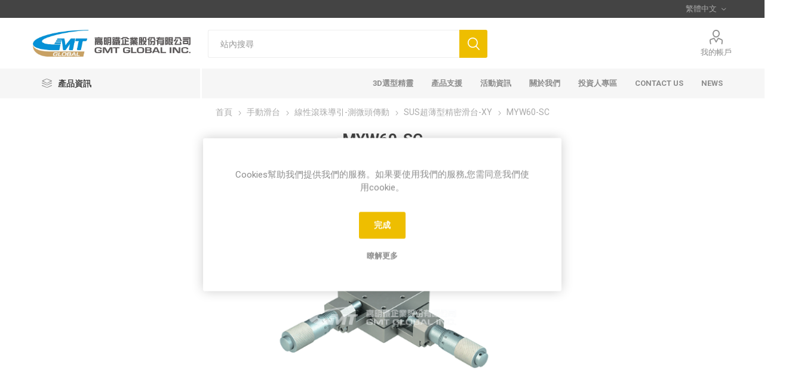

--- FILE ---
content_type: text/html; charset=utf-8
request_url: https://www.gmtglobalinc.com/tw/myw60-sc
body_size: 32161
content:
<!DOCTYPE html><html lang=zh dir=ltr class=html-product-details-page><head><title>GMT GLOBAL INC-MYW60-SC</title><meta charset=UTF-8><meta name=description content="SUS超薄型精密滑台-XY-MYW-SC：雙軌-XY軸，台面尺寸 : 40、60、80、100 (mm)，行程 : ±6.5~±12.5 (mm)，傳動位置-中央正手，材質-不銹鋼(耐腐蝕,耐熱)。軌道方式使用線性滾珠導引,哥德式弧型構槽在本體的上、下滑軌面，各由雙孤槽構成，單槽移動的鋼球是二點接觸的架構，雙弧槽總共四個接觸點，因此構成堅固的滑軌結構。使用測微頭(Micrometer head,單位0.01mm)傳動,適合高精密精度移動"><meta name=keywords content=XY軸,XYZ軸,X軸,Z軸,XZ軸精密滑台,手動精密滑台,精密滑台,超薄型精密滑台,多軸滑台,線性滾珠導引,工業自動化零件,光學零件,精密滑台規格,十字滑台,皮帶式滑台,光纖滑台,直線滑台,直線運動滑台,鳩尾槽滑台,精密移動平台><meta name=generator content=nopCommerce><meta name=viewport content="width=device-width, initial-scale=1.0, minimum-scale=1.0, maximum-scale=2.0"><link rel=preload as=font href=/Themes/Emporium/Content/icons/emporium-icons.woff crossorigin><link href="https://fonts.googleapis.com/css?family=Roboto:300,400,700&amp;subset=cyrillic-ext,greek-ext&amp;display=swap" rel=stylesheet><meta name=category content="photonics, automation"><meta property=og:type content=product><meta property=og:title content="MYW60-SC "><meta property=og:description content="SUS超薄型精密滑台-XY-MYW-SC：雙軌-XY軸，台面尺寸 : 40、60、80、100 (mm)，行程 : ±6.5~±12.5 (mm)，傳動位置-中央正手，材質-不銹鋼(耐腐蝕,耐熱)。軌道方式使用線性滾珠導引,哥德式弧型構槽在本體的上、下滑軌面，各由雙孤槽構成，單槽移動的鋼球是二點接觸的架構，雙弧槽總共四個接觸點，因此構成堅固的滑軌結構。使用測微頭(Micrometer head,單位0.01mm)傳動,適合高精密精度移動"><meta property=og:image content=https://www.gmtglobalinc.com/images/thumbs/000/0006327_myw60-sc_510_4.png><meta property=og:image:url content=https://www.gmtglobalinc.com/images/thumbs/000/0006327_myw60-sc_510_4.png><meta property=og:url content=https://www.gmtglobalinc.com/tw/myw60-sc><meta property=og:site_name content=GMTGLOBALINC><meta property=twitter:card content=summary><meta property=twitter:site content=GMTGLOBALINC><meta property=twitter:title content="MYW60-SC "><meta property=twitter:description content="SUS超薄型精密滑台-XY-MYW-SC：雙軌-XY軸，台面尺寸 : 40、60、80、100 (mm)，行程 : ±6.5~±12.5 (mm)，傳動位置-中央正手，材質-不銹鋼(耐腐蝕,耐熱)。軌道方式使用線性滾珠導引,哥德式弧型構槽在本體的上、下滑軌面，各由雙孤槽構成，單槽移動的鋼球是二點接觸的架構，雙弧槽總共四個接觸點，因此構成堅固的滑軌結構。使用測微頭(Micrometer head,單位0.01mm)傳動,適合高精密精度移動"><meta property=twitter:image content=https://www.gmtglobalinc.com/images/thumbs/000/0006327_myw60-sc_510_4.png><meta property=twitter:url content=https://www.gmtglobalinc.com/tw/myw60-sc><link rel=stylesheet href="/css/Product.Head.styles.css?v=EddUbyXdv42TuAagKOHv7iTBks4"><style>.product-details-page .full-description{display:none}.product-details-page .ui-tabs .full-description{display:block}.product-details-page .tabhead-full-description{display:none}.product-details-page .product-specs-box{display:none}.product-details-page .ui-tabs .product-specs-box{display:block}.product-details-page .ui-tabs .product-specs-box .title{display:none}.product-details-page .product-no-reviews,.product-details-page .product-review-links{display:none}</style><script async src="https://www.googletagmanager.com/gtag/js?id=G-VBNYXJYW4C"></script><script>function gtag(){dataLayer.push(arguments)}window.dataLayer=window.dataLayer||[];gtag("js",new Date);gtag("config","G-VBNYXJYW4C")</script><link rel="shortcut icon" href=/icons/icons_0/favicon.ico><body class=product-details-page-body><input name=__RequestVerificationToken type=hidden value=CfDJ8H8hoRaAG6tHt0yx6n6-VU-40tlVk0_MjDCC-O4MTP7sOQtwvALsxS7JPDX1VEEd7rLXJXFjx3Ww5c5MQXLPm94EZ1q1UAw72XbuKM0ppIcxRcf0GfVqi-I1dxhnP0EWsfaKCbWsXVe9MWOwACmq444><div class=ajax-loading-block-window style=display:none></div><div id=dialog-notifications-success title=通知 style=display:none></div><div id=dialog-notifications-error title=錯誤 style=display:none></div><div id=dialog-notifications-warning title=警告 style=display:none></div><div id=bar-notification class=bar-notification-container data-close=關閉></div><!--[if lte IE 8]><div style=clear:both;height:59px;text-align:center;position:relative><a href=http://www.microsoft.com/windows/internet-explorer/default.aspx target=_blank> <img src=/Themes/Emporium/Content/img/ie_warning.jpg height=42 width=820 alt="You are using an outdated browser. For a faster, safer browsing experience, upgrade for free today."> </a></div><![endif]--><div class=master-wrapper-page><div class=responsive-nav-wrapper-parent><div class=responsive-nav-wrapper><div class=menu-title><span>Menu</span></div><div class=search-wrap><span>搜尋</span></div><div class=mobile-logo><a href=/tw class=logo> <img alt=GMTGLOBALINC title=GMTGLOBALINC src=https://www.gmtglobalinc.com/images/thumbs/000/0008019_2023新高明鐵logo(中英橫式)-01_4.jpeg></a></div><div class=shopping-cart-link></div><div class=personal-button id=header-links-opener><span>Personal menu</span></div></div></div><div class=header><div class=header-upper><div class=header-selectors-wrapper><div class="language-selector desktop"><div class=select-wrap><select id=customerlanguage name=customerlanguage onchange=setLocation(this.value) aria-label="Languages selector"><option selected value="https://www.gmtglobalinc.com/tw/changelanguage/6?returnUrl=%2Ftw%2Fmyw60-sc">&#x7E41;&#x9AD4;&#x4E2D;&#x6587;<option value="https://www.gmtglobalinc.com/tw/changelanguage/1?returnUrl=%2Ftw%2Fmyw60-sc">English<option value="https://www.gmtglobalinc.com/tw/changelanguage/7?returnUrl=%2Ftw%2Fmyw60-sc">&#x7B80;&#x4F53;&#x4E2D;&#x6587;</select></div></div><div class="language-selector mobile mobile-selector"><div class="current-language-selector selector-title">&#x7E41;&#x9AD4;&#x4E2D;&#x6587;</div><div class="language-selector-options mobile-collapse"><div class=selector-options-item><input type=radio name=language-selector id=language-0 value="https://www.gmtglobalinc.com/tw/changelanguage/6?returnUrl=%2Ftw%2Fmyw60-sc" onclick=setLocation(this.value) checked> <label for=language-0>&#x7E41;&#x9AD4;&#x4E2D;&#x6587;</label></div><div class=selector-options-item><input type=radio name=language-selector id=language-1 value="https://www.gmtglobalinc.com/tw/changelanguage/1?returnUrl=%2Ftw%2Fmyw60-sc" onclick=setLocation(this.value)> <label for=language-1>English</label></div><div class=selector-options-item><input type=radio name=language-selector id=language-2 value="https://www.gmtglobalinc.com/tw/changelanguage/7?returnUrl=%2Ftw%2Fmyw60-sc" onclick=setLocation(this.value)> <label for=language-2>&#x7B80;&#x4F53;&#x4E2D;&#x6587;</label></div></div></div></div></div><div class=header-lower><div class=header-logo><a href=/tw class=logo> <img alt=GMTGLOBALINC title=GMTGLOBALINC src=https://www.gmtglobalinc.com/images/thumbs/000/0008019_2023新高明鐵logo(中英橫式)-01_4.jpeg></a></div><div class="search-box store-search-box"><div class=close-side-menu><span class=close-side-menu-text>站內搜尋</span> <span class=close-side-menu-btn>Close</span></div><form method=get id=small-search-box-form action=/tw/search><input type=text class=search-box-text id=small-searchterms autocomplete=off name=q placeholder=站內搜尋 aria-label="Search store"> <button type=submit class="button-1 search-box-button">搜尋</button></form></div><div class=header-links-wrapper><div class=header-links><ul><li><a href=/tw/customer/info class="ico-account opener" data-loginurl=/tw/login>我的帳戶</a><div class="profile-menu-box login-form-in-header"><div class=close-side-menu><span class=close-side-menu-text>我的帳戶</span> <span class=close-side-menu-btn>Close</span></div><div class=header-form-holder><a href="/tw/register?returnUrl=%2Ftw%2Fmyw60-sc" class=ico-register>註冊</a> <a href="/tw/login?returnUrl=%2Ftw%2Fmyw60-sc" class=ico-login>登入</a></div></div></ul></div></div></div><div class=header-menu-parent><div class="header-menu categories-in-side-panel"><div class=category-navigation-list-wrapper><span class=category-navigation-title>產品資訊</span><ul class="category-navigation-list sticky-flyout"></ul></div><div class=close-menu><span class=close-menu-text>Menu</span> <span class=close-menu-btn>Close</span></div><ul class=mega-menu data-isrtlenabled=false data-enableclickfordropdown=false><li><a href=/tw/3d%E9%81%B8%E5%9E%8B%E7%B2%BE%E9%9D%88 title=3D選型精靈><span> 3D&#x9078;&#x578B;&#x7CBE;&#x9748;</span></a><li class=has-sublist><a href=# class=with-subcategories title=產品支援><span> &#x7522;&#x54C1;&#x652F;&#x63F4;</span></a><div class=plus-button></div><div class=sublist-wrap><ul class=sublist><li class=back-button><span>back</span><li><a href=/tw/%E6%87%89%E7%94%A8%E6%A1%88%E4%BE%8B title=應用案例><span> &#x61C9;&#x7528;&#x6848;&#x4F8B;</span></a><li><a href=/tw/blog title=Q&amp;A target=_blank><span> Q&amp;A</span></a><li><a href=/tw/%E7%94%A2%E5%93%81%E5%9E%8B%E9%8C%84 title=產品型錄><span> &#x7522;&#x54C1;&#x578B;&#x9304;</span></a><li><a href=/tw/%E7%B2%BE%E5%BA%A6%E6%95%B8%E6%93%9A%E8%A1%A8 title=精度數據表><span> &#x7CBE;&#x5EA6;&#x6578;&#x64DA;&#x8868;</span></a></ul></div><li><a href=/tw/%E6%B4%BB%E5%8B%95%E8%B3%87%E8%A8%8A title=活動資訊><span> &#x6D3B;&#x52D5;&#x8CC7;&#x8A0A;</span></a><li class=has-sublist><a href=# class=with-subcategories title=關於我們><span> &#x95DC;&#x65BC;&#x6211;&#x5011;</span></a><div class=plus-button></div><div class=sublist-wrap><ul class=sublist><li class=back-button><span>back</span><li><a href=/tw/%E9%97%9C%E6%96%BC%E9%AB%98%E6%98%8E%E9%90%B5-2 title=歷史事紀><span> &#x6B77;&#x53F2;&#x4E8B;&#x7D00;</span></a><li><a href=/tw/%E6%9C%8D%E5%8B%99%E6%93%9A%E9%BB%9E title=服務據點><span> &#x670D;&#x52D9;&#x64DA;&#x9EDE;</span></a><li><a href=/tw/%E5%93%81%E8%B3%AA%E7%B3%BB%E7%B5%B1 title=品質系統><span> &#x54C1;&#x8CEA;&#x7CFB;&#x7D71;</span></a><li><a href=/tw/%E9%87%91%E5%85%B8%E6%A6%AE%E8%80%80 title=金典榮耀><span> &#x91D1;&#x5178;&#x69AE;&#x8000;</span></a><li><a href=/tw/%E4%BC%81%E6%A5%AD%E7%90%86%E5%BF%B5 title=企業理念><span> &#x4F01;&#x696D;&#x7406;&#x5FF5;</span></a><li><a href=/tw/%E6%B0%B8%E7%BA%8C%E7%99%BC%E5%B1%95 title=永續發展><span> &#x6C38;&#x7E8C;&#x767C;&#x5C55;</span></a><li><a href=https://www.104.com.tw/company/151hpjfc title=Careers target=_blank><span> Careers</span></a><li><a href=/tw/%E5%93%A1%E5%B7%A5%E7%A6%8F%E5%88%A9 title=員工福利><span> &#x54E1;&#x5DE5;&#x798F;&#x5229;</span></a></ul></div><li class="has-sublist with-dropdown-in-grid root-category-items"><a class=with-subcategories href=/tw/%E5%8D%8A%E5%B0%8E%E9%AB%94%E5%85%89%E9%80%9A%E8%A8%8A%E8%A7%A3%E6%B1%BA%E6%96%B9%E6%A1%88><span>&#x534A;&#x5C0E;&#x9AD4;&#x3001;&#x5149;&#x901A;&#x8A0A;&#x89E3;&#x6C7A;&#x65B9;&#x6848;</span></a><div class=plus-button></div><div class="dropdown categories fullWidth boxes-4"><div class=row-wrapper><div class=row><div class=box><div class=picture-title-wrap><div class=picture><a href=/tw/%E6%AC%A1%E7%B3%BB%E7%B5%B1%E6%A8%A1%E7%B5%84 title="顯示商品的類別 模組"> <img class=lazy alt="分類圖片 模組" src="[data-uri]" data-original=https://www.gmtglobalinc.com/images/thumbs/000/0008237_module_290_4.png> </a></div><div class=title><a href=/tw/%E6%AC%A1%E7%B3%BB%E7%B5%B1%E6%A8%A1%E7%B5%84 title=模組><span>&#x6A21;&#x7D44;</span></a></div></div><ul class=subcategories><li class=subcategory-item><a href=/tw/12%E8%BB%B8%E6%89%8B%E5%8B%95%E5%85%89%E7%BA%96%E8%80%A6%E5%90%88%E6%BB%91%E5%8F%B0%E6%A8%A1%E7%B5%84-2 title=12軸手動光纖耦合滑台模組><span>12&#x8EF8;&#x624B;&#x52D5;&#x5149;&#x7E96;&#x8026;&#x5408;&#x6ED1;&#x53F0;&#x6A21;&#x7D44;</span></a></ul></div><div class=box><div class=picture-title-wrap><div class=picture><a href=/tw/%E8%A8%AD%E5%82%99 title="顯示商品的類別 設備"> <img class=lazy alt="分類圖片 設備" src="[data-uri]" data-original=https://www.gmtglobalinc.com/images/thumbs/000/0008236_equipment_290_4.png> </a></div><div class=title><a href=/tw/%E8%A8%AD%E5%82%99 title=設備><span>&#x8A2D;&#x5099;</span></a></div></div></div><div class=empty-box></div><div class=empty-box></div></div></div></div><li class="has-sublist with-dropdown-in-grid root-category-items"><a class=with-subcategories href=/tw/%E5%82%B3%E5%8B%95%E5%85%83%E4%BB%B6><span>&#x50B3;&#x52D5;&#x5143;&#x4EF6;</span></a><div class=plus-button></div><div class="dropdown categories fullWidth boxes-5"><div class=row-wrapper><div class=row><div class=box><div class=picture-title-wrap><div class=picture><a href=/tw/%E5%82%B3%E5%8B%95%E5%85%83%E4%BB%B6-%E8%9E%BA%E6%A1%BF%E6%94%AF%E6%92%90%E5%BA%A7 title="顯示商品的類別 螺桿支撐座"> <img class=lazy alt="分類圖片 螺桿支撐座" src="[data-uri]" data-original=https://www.gmtglobalinc.com/images/thumbs/000/0003750_ball-screw-support-units_290_4.png> </a></div><div class=title><a href=/tw/%E5%82%B3%E5%8B%95%E5%85%83%E4%BB%B6-%E8%9E%BA%E6%A1%BF%E6%94%AF%E6%92%90%E5%BA%A7 title=螺桿支撐座><span>&#x87BA;&#x687F;&#x652F;&#x6490;&#x5EA7;</span></a></div></div><ul class=subcategories><li class=subcategory-item><a href=/tw/%E5%82%B3%E5%8B%95%E5%85%83%E4%BB%B6-%E8%9E%BA%E6%A1%BF%E6%94%AF%E6%92%90%E5%BA%A7-%E5%9B%BA%E5%AE%9A%E7%AB%AF title=固定端><span>&#x56FA;&#x5B9A;&#x7AEF;</span></a><li class=subcategory-item><a href=/tw/%E5%82%B3%E5%8B%95%E5%85%83%E4%BB%B6-%E8%9E%BA%E6%A1%BF%E6%94%AF%E6%92%90%E5%BA%A7-%E9%AB%98%E8%8D%B7%E9%87%8D%E5%9B%BA%E5%AE%9A%E7%AB%AF title=" 高荷重固定端"><span> &#x9AD8;&#x8377;&#x91CD;&#x56FA;&#x5B9A;&#x7AEF;</span></a><li class=subcategory-item><a href=/tw/%E5%82%B3%E5%8B%95%E5%85%83%E4%BB%B6-%E8%9E%BA%E6%A1%BF%E6%94%AF%E6%92%90%E5%BA%A7-%E6%94%AF%E6%92%90%E7%AB%AF title=支撐端><span>&#x652F;&#x6490;&#x7AEF;</span></a><li class=subcategory-item><a href=/tw/%E5%82%B3%E5%8B%95%E5%85%83%E4%BB%B6-%E8%9E%BA%E6%A1%BF%E6%94%AF%E6%92%90%E5%BA%A7-%E9%8E%96%E5%9B%BA%E8%9E%BA%E5%B8%BD title=鎖固螺帽><span>&#x9396;&#x56FA;&#x87BA;&#x5E3D;</span></a><li class=subcategory-item><a href=/tw/%E9%96%93%E9%9A%94%E7%92%B0-%E8%9E%BA%E6%A1%BF%E6%94%AF%E6%92%90%E5%BA%A7-%E6%BB%BE%E7%8F%A0%E8%9E%BA%E6%A1%BF-%E5%82%B3%E5%8B%95%E5%85%83%E4%BB%B6-%E9%AB%98%E6%98%8E%E9%90%B5-gmt-tw title=間隔環><span>&#x9593;&#x9694;&#x74B0;</span></a></ul></div><div class=box><div class=picture-title-wrap><div class=picture><a href=/tw/%E5%82%B3%E5%8B%95%E5%85%83%E4%BB%B6-%E7%B2%BE%E5%AF%86%E6%BB%BE%E7%8F%A0%E8%9E%BA%E6%A1%BF title="顯示商品的類別 精密滾珠螺桿"> <img class=lazy alt="分類圖片 精密滾珠螺桿" src="[data-uri]" data-original=https://www.gmtglobalinc.com/images/thumbs/000/0005470_precision-ball-screws_290_4.png> </a></div><div class=title><a href=/tw/%E5%82%B3%E5%8B%95%E5%85%83%E4%BB%B6-%E7%B2%BE%E5%AF%86%E6%BB%BE%E7%8F%A0%E8%9E%BA%E6%A1%BF title=精密滾珠螺桿><span>&#x7CBE;&#x5BC6;&#x6EFE;&#x73E0;&#x87BA;&#x687F;</span></a></div></div><ul class=subcategories><li class=subcategory-item><a href=/tw/%E5%82%B3%E5%8B%95%E5%85%83%E4%BB%B6-%E7%B2%BE%E5%AF%86%E6%BB%BE%E7%8F%A0%E8%9E%BA%E6%A1%BF-%E5%B0%8F%E5%9E%8B%E6%BB%BE%E7%8F%A0%E8%9E%BA%E6%A1%BF title=小型滾珠螺桿><span>&#x5C0F;&#x578B;&#x6EFE;&#x73E0;&#x87BA;&#x687F;</span></a><li class=subcategory-item><a href=/tw/%E5%82%B3%E5%8B%95%E5%85%83%E4%BB%B6-%E7%B2%BE%E5%AF%86%E6%BB%BE%E7%8F%A0%E8%9E%BA%E6%A1%BF-%E6%AD%A5%E9%80%B2%E9%A6%AC%E9%81%94%E7%9B%B4%E7%B5%90%E6%BB%BE%E7%8F%A0%E8%9E%BA%E6%A1%BF title=步進馬達直結滾珠螺桿><span>&#x6B65;&#x9032;&#x99AC;&#x9054;&#x76F4;&#x7D50;&#x6EFE;&#x73E0;&#x87BA;&#x687F;</span></a><li class=subcategory-item><a href=/tw/%E5%82%B3%E5%8B%95%E5%85%83%E4%BB%B6-%E7%B2%BE%E5%AF%86%E6%BB%BE%E7%8F%A0%E8%9E%BA%E6%A1%BF-%E4%B8%AD%E5%9E%8B%E6%BB%BE%E7%8F%A0%E8%9E%BA%E6%A1%BF title=中型滾珠螺桿><span>&#x4E2D;&#x578B;&#x6EFE;&#x73E0;&#x87BA;&#x687F;</span></a></ul></div><div class=box><div class=picture-title-wrap><div class=picture><a href=/tw/%E5%82%B3%E5%8B%95%E5%85%83%E4%BB%B6-%E6%BB%91%E5%8F%B0%E7%B5%A6%E9%80%B2%E8%9E%BA%E7%B5%B2 title="顯示商品的類別 滑台進給螺絲"> <img class=lazy alt="分類圖片 滑台進給螺絲" src="[data-uri]" data-original=https://www.gmtglobalinc.com/images/thumbs/000/0002641_feeding-screws_290_4.jpeg> </a></div><div class=title><a href=/tw/%E5%82%B3%E5%8B%95%E5%85%83%E4%BB%B6-%E6%BB%91%E5%8F%B0%E7%B5%A6%E9%80%B2%E8%9E%BA%E7%B5%B2 title=滑台進給螺絲><span>&#x6ED1;&#x53F0;&#x9032;&#x7D66;&#x87BA;&#x7D72;</span></a></div></div></div><div class=box><div class=picture-title-wrap><div class=picture><a href=/tw/%E5%82%B3%E5%8B%95%E5%85%83%E4%BB%B6-%E5%BE%AE%E5%9E%8B%E7%B7%9A%E8%BB%8C title="顯示商品的類別 微型線軌"> <img class=lazy alt="分類圖片 微型線軌" src="[data-uri]" data-original=https://www.gmtglobalinc.com/images/thumbs/000/0003122_miniature-guide-ways_290_4.png> </a></div><div class=title><a href=/tw/%E5%82%B3%E5%8B%95%E5%85%83%E4%BB%B6-%E5%BE%AE%E5%9E%8B%E7%B7%9A%E8%BB%8C title=微型線軌><span>&#x5FAE;&#x578B;&#x7DDA;&#x8ECC;</span></a></div></div><ul class=subcategories><li class=subcategory-item><a href=/tw/%E5%82%B3%E5%8B%95%E5%85%83%E4%BB%B6-%E5%BE%AE%E5%9E%8B%E7%B7%9A%E8%BB%8C-%E6%A8%99%E6%BA%96%E5%9E%8B title=標準型><span>&#x6A19;&#x6E96;&#x578B;</span></a><li class=subcategory-item><a href=/tw/%E5%82%B3%E5%8B%95%E5%85%83%E4%BB%B6-%E5%BE%AE%E5%9E%8B%E7%B7%9A%E8%BB%8C-%E5%AF%AC%E5%B9%85%E5%9E%8B title=寬幅型><span>&#x5BEC;&#x5E45;&#x578B;</span></a></ul></div><div class=box><div class=picture-title-wrap><div class=picture><a href=/tw/%E5%82%B3%E5%8B%95%E5%85%83%E4%BB%B6-%E8%81%AF%E8%BB%B8%E5%99%A8 title="顯示商品的類別 聯軸器"> <img class=lazy alt="分類圖片 聯軸器" src="[data-uri]" data-original=https://www.gmtglobalinc.com/images/thumbs/000/0002537_couplings_290_4.jpeg> </a></div><div class=title><a href=/tw/%E5%82%B3%E5%8B%95%E5%85%83%E4%BB%B6-%E8%81%AF%E8%BB%B8%E5%99%A8 title=聯軸器><span>&#x806F;&#x8EF8;&#x5668;</span></a></div></div><ul class=subcategories><li class=subcategory-item><a href=/tw/%E6%92%93%E6%80%A7%E9%96%8B%E7%B8%AB%E5%9E%8B%E8%81%AF%E8%BB%B8%E5%99%A8-%E6%BB%BE%E7%8F%A0%E8%9E%BA%E6%A1%BF-%E5%82%B3%E5%8B%95%E5%85%83%E4%BB%B6-%E9%AB%98%E6%98%8E%E9%90%B5-gmt-tw title=撓性開縫型><span>&#x6493;&#x6027;&#x958B;&#x7E2B;&#x578B;</span></a><li class=subcategory-item><a href=/tw/%E6%92%93%E6%80%A7%E5%BD%88%E7%89%87%E5%9E%8B%E8%81%AF%E8%BB%B8%E5%99%A8-%E6%BB%BE%E7%8F%A0%E8%9E%BA%E6%A1%BF-%E5%82%B3%E5%8B%95%E5%85%83%E4%BB%B6-%E9%AB%98%E6%98%8E%E9%90%B5-gmt-tw title=撓性彈片型><span>&#x6493;&#x6027;&#x5F48;&#x7247;&#x578B;</span></a><li class=subcategory-item><a href=/tw/%E6%92%93%E6%80%A7%E6%B3%A2%E7%B4%8B%E7%AE%A1%E5%9E%8B%E8%81%AF%E8%BB%B8%E5%99%A8-%E6%BB%BE%E7%8F%A0%E8%9E%BA%E6%A1%BF-%E5%82%B3%E5%8B%95%E5%85%83%E4%BB%B6-%E9%AB%98%E6%98%8E%E9%90%B5-gmt-tw title=撓性波紋管型><span>&#x6493;&#x6027;&#x6CE2;&#x7D0B;&#x7BA1;&#x578B;</span></a><li class=subcategory-item><a href=/tw/%E6%92%93%E6%80%A7%E5%8D%81%E5%AD%97%E9%96%93%E9%9A%94%E7%92%B0%E5%9E%8B%E8%81%AF%E8%BB%B8%E5%99%A8-%E6%BB%BE%E7%8F%A0%E8%9E%BA%E6%A1%BF-%E5%82%B3%E5%8B%95%E5%85%83%E4%BB%B6-%E9%AB%98%E6%98%8E%E9%90%B5-gmt-tw title=撓性十字間隔環型><span>&#x6493;&#x6027;&#x5341;&#x5B57;&#x9593;&#x9694;&#x74B0;&#x578B;</span></a><li class=subcategory-item><a href=/tw/%E6%92%93%E6%80%A7%E7%88%AA%E5%9E%8B%E9%96%93%E9%9A%94%E7%92%B0%E8%81%AF%E8%BB%B8%E5%99%A8-%E6%BB%BE%E7%8F%A0%E8%9E%BA%E6%A1%BF-%E5%82%B3%E5%8B%95%E5%85%83%E4%BB%B6-%E9%AB%98%E6%98%8E%E9%90%B5-gmt-tw title=撓性爪型間隔環><span>&#x6493;&#x6027;&#x722A;&#x578B;&#x9593;&#x9694;&#x74B0;</span></a><li class=subcategory-item><a href=/tw/%E5%89%9B%E6%80%A7%E5%89%9B%E6%80%A7%E8%81%AF%E8%BB%B8%E5%99%A8-%E6%BB%BE%E7%8F%A0%E8%9E%BA%E6%A1%BF-%E5%82%B3%E5%8B%95%E5%85%83%E4%BB%B6-%E9%AB%98%E6%98%8E%E9%90%B5-gmt-tw title=" 剛性"><span> &#x525B;&#x6027;</span></a></ul></div></div><div class=row><div class=box><div class=picture-title-wrap><div class=picture><a href=/tw/%E5%82%B3%E5%8B%95%E5%85%83%E4%BB%B6-%E7%9B%B4%E7%B7%9A%E6%BB%91%E8%BB%8C title="顯示商品的類別 直線滑軌 "> <img class=lazy alt="分類圖片 直線滑軌 " src="[data-uri]" data-original=https://www.gmtglobalinc.com/images/thumbs/000/0005494_slide-rail-sets_290_4.png> </a></div><div class=title><a href=/tw/%E5%82%B3%E5%8B%95%E5%85%83%E4%BB%B6-%E7%9B%B4%E7%B7%9A%E6%BB%91%E8%BB%8C title="直線滑軌 "><span>&#x76F4;&#x7DDA;&#x6ED1;&#x8ECC; </span></a></div></div></div><div class=box><div class=picture-title-wrap><div class=picture><a href=/tw/%E5%82%B3%E5%8B%95%E5%85%83%E4%BB%B6-%E7%9B%B4%E7%B7%9A%E6%BB%91%E5%8F%B0 title="顯示商品的類別 直線滑台"> <img class=lazy alt="分類圖片 直線滑台" src="[data-uri]" data-original=https://www.gmtglobalinc.com/images/thumbs/000/0002818_slide-tables_290_4.jpeg> </a></div><div class=title><a href=/tw/%E5%82%B3%E5%8B%95%E5%85%83%E4%BB%B6-%E7%9B%B4%E7%B7%9A%E6%BB%91%E5%8F%B0 title=直線滑台><span>&#x76F4;&#x7DDA;&#x6ED1;&#x53F0;</span></a></div></div></div><div class=box><div class=picture-title-wrap><div class=picture><a href=/tw/%E5%82%B3%E5%8B%95%E5%85%83%E4%BB%B6-%E5%BC%A7%E5%BD%A2%E6%BB%91%E8%BB%8C title="顯示商品的類別 弧形滑軌"> <img class=lazy alt="分類圖片 弧形滑軌" src="[data-uri]" data-original=https://www.gmtglobalinc.com/images/thumbs/000/0002516_gonio-ways_290_4.jpeg> </a></div><div class=title><a href=/tw/%E5%82%B3%E5%8B%95%E5%85%83%E4%BB%B6-%E5%BC%A7%E5%BD%A2%E6%BB%91%E8%BB%8C title=弧形滑軌><span>&#x5F27;&#x5F62;&#x6ED1;&#x8ECC;</span></a></div></div></div><div class=box><div class=picture-title-wrap><div class=picture><a href=/tw/%E5%82%B3%E5%8B%95%E5%85%83%E4%BB%B6-%E4%BA%A4%E5%8F%89%E6%BB%BE%E6%9F%B1%E8%BB%B8%E6%89%BF title="顯示商品的類別 交叉滾柱軸承"> <img class=lazy alt="分類圖片 交叉滾柱軸承" src="[data-uri]" data-original=https://www.gmtglobalinc.com/images/thumbs/000/0002517_cross-roller-bearings_290_4.jpeg> </a></div><div class=title><a href=/tw/%E5%82%B3%E5%8B%95%E5%85%83%E4%BB%B6-%E4%BA%A4%E5%8F%89%E6%BB%BE%E6%9F%B1%E8%BB%B8%E6%89%BF title=交叉滾柱軸承><span>&#x4EA4;&#x53C9;&#x6EFE;&#x67F1;&#x8EF8;&#x627F;</span></a></div></div></div><div class=empty-box></div></div></div></div><li class="has-sublist with-dropdown-in-grid root-category-items"><a class=with-subcategories href=/tw/%E7%B2%BE%E5%AF%86%E6%BB%91%E5%8F%B0%E5%B0%8D%E4%BD%8D%E5%B9%B3%E5%8F%B0-%E6%89%8B%E5%8B%95%E6%BB%91%E5%8F%B0><span>&#x624B;&#x52D5;&#x6ED1;&#x53F0;</span></a><div class=plus-button></div><div class="dropdown categories fullWidth boxes-4"><div class=row-wrapper><div class=row><div class=box><div class=picture-title-wrap><div class=picture><a href=/tw/%E4%BA%A4%E5%8F%89%E6%BB%BE%E6%9F%B1%E5%B0%8E%E5%BC%95-%E6%B8%AC%E5%BE%AE%E9%A0%AD%E5%82%B3%E5%8B%95 title="顯示商品的類別 交叉滾柱導引-測微頭傳動"> <img class=lazy alt="分類圖片 交叉滾柱導引-測微頭傳動" src="[data-uri]" data-original=https://www.gmtglobalinc.com/images/thumbs/000/0004299_crossed-roller-stage_290_4.png> </a></div><div class=title><a href=/tw/%E4%BA%A4%E5%8F%89%E6%BB%BE%E6%9F%B1%E5%B0%8E%E5%BC%95-%E6%B8%AC%E5%BE%AE%E9%A0%AD%E5%82%B3%E5%8B%95 title=交叉滾柱導引-測微頭傳動><span>&#x4EA4;&#x53C9;&#x6EFE;&#x67F1;&#x5C0E;&#x5F15;-&#x6E2C;&#x5FAE;&#x982D;&#x50B3;&#x52D5;</span></a></div></div><ul class=subcategories><li class=subcategory-item><a href=/tw/al%E7%B2%BE%E5%AF%86%E6%BB%91%E5%8F%B0x-2 title=AL精密滑台X><span>AL&#x7CBE;&#x5BC6;&#x6ED1;&#x53F0;X</span></a><li class=subcategory-item><a href=/tw/al%E7%B2%BE%E5%AF%86%E6%BB%91%E5%8F%B0xy-2 title=AL精密滑台XY><span>AL&#x7CBE;&#x5BC6;&#x6ED1;&#x53F0;XY</span></a><li class=subcategory-item><a href=/tw/al%E7%B2%BE%E5%AF%86%E6%BB%91%E5%8F%B0z title=AL精密滑台Z><span>AL&#x7CBE;&#x5BC6;&#x6ED1;&#x53F0;Z</span></a><li class=subcategory-item><a href=/tw/al%E8%96%84%E5%9E%8B%E7%B2%BE%E5%AF%86%E6%BB%91%E5%8F%B0x title=AL薄型精密滑台X><span>AL&#x8584;&#x578B;&#x7CBE;&#x5BC6;&#x6ED1;&#x53F0;X</span></a><li class=subcategory-item><a href=/tw/al%E8%96%84%E5%9E%8B%E7%B2%BE%E5%AF%86%E6%BB%91%E5%8F%B0xy title=AL薄型精密滑台XY><span>AL&#x8584;&#x578B;&#x7CBE;&#x5BC6;&#x6ED1;&#x53F0;XY</span></a><li class=subcategory-item><a href=/tw/al%E8%96%84%E5%9E%8B%E7%B2%BE%E5%AF%86%E6%BB%91%E5%8F%B0z title=AL薄型精密滑台Z><span>AL&#x8584;&#x578B;&#x7CBE;&#x5BC6;&#x6ED1;&#x53F0;Z</span></a><li class=subcategory-item><a href=/tw/al%E8%B6%85%E8%96%84%E5%9E%8B%E7%B2%BE%E5%AF%86%E6%BB%91%E5%8F%B0xy title=AL超薄型精密滑台XY><span>AL&#x8D85;&#x8584;&#x578B;&#x7CBE;&#x5BC6;&#x6ED1;&#x53F0;XY</span></a><li class=subcategory-item><a href=/tw/al%E7%B2%BE%E5%AF%86%E6%BB%91%E5%8F%B0xz title=AL精密滑台XZ><span>AL&#x7CBE;&#x5BC6;&#x6ED1;&#x53F0;XZ</span></a><li class="subcategory-item all"><a class=view-all href=/tw/%E4%BA%A4%E5%8F%89%E6%BB%BE%E6%9F%B1%E5%B0%8E%E5%BC%95-%E6%B8%AC%E5%BE%AE%E9%A0%AD%E5%82%B3%E5%8B%95 title="View all"> <span>View all</span> </a></ul></div><div class=box><div class=picture-title-wrap><div class=picture><a href=/tw/%E4%BA%A4%E5%8F%89%E6%BB%BE%E6%9F%B1%E5%B0%8E%E5%BC%95-%E9%80%B2%E7%B5%A6%E8%9E%BA%E7%B5%B2%E5%82%B3%E5%8B%95 title="顯示商品的類別  交叉滾柱導引-進給螺絲傳動"> <img class=lazy alt="分類圖片  交叉滾柱導引-進給螺絲傳動" src="[data-uri]" data-original=https://www.gmtglobalinc.com/images/thumbs/000/0003544_crossed-roller-stage-feeding-screw-design_290_4.jpeg> </a></div><div class=title><a href=/tw/%E4%BA%A4%E5%8F%89%E6%BB%BE%E6%9F%B1%E5%B0%8E%E5%BC%95-%E9%80%B2%E7%B5%A6%E8%9E%BA%E7%B5%B2%E5%82%B3%E5%8B%95 title=" 交叉滾柱導引-進給螺絲傳動"><span> &#x4EA4;&#x53C9;&#x6EFE;&#x67F1;&#x5C0E;&#x5F15;-&#x9032;&#x7D66;&#x87BA;&#x7D72;&#x50B3;&#x52D5;</span></a></div></div><ul class=subcategories><li class=subcategory-item><a href=/tw/al%E7%B2%BE%E5%AF%86%E6%BB%91%E5%8F%B0x title=AL精密滑台X><span>AL&#x7CBE;&#x5BC6;&#x6ED1;&#x53F0;X</span></a><li class=subcategory-item><a href=/tw/al%E7%B2%BE%E5%AF%86%E6%BB%91%E5%8F%B0xy title=AL精密滑台XY><span>AL&#x7CBE;&#x5BC6;&#x6ED1;&#x53F0;XY</span></a></ul></div><div class=box><div class=picture-title-wrap><div class=picture><a href=/tw/%E7%B7%9A%E6%80%A7%E6%BB%BE%E7%8F%A0%E5%B0%8E%E5%BC%95-%E6%B8%AC%E5%BE%AE%E9%A0%AD%E5%82%B3%E5%8B%95 title="顯示商品的類別 線性滾珠導引-測微頭傳動"> <img class=lazy alt="分類圖片 線性滾珠導引-測微頭傳動" src="[data-uri]" data-original=https://www.gmtglobalinc.com/images/thumbs/000/0004295_linear-ball-stage_290_4.png> </a></div><div class=title><a href=/tw/%E7%B7%9A%E6%80%A7%E6%BB%BE%E7%8F%A0%E5%B0%8E%E5%BC%95-%E6%B8%AC%E5%BE%AE%E9%A0%AD%E5%82%B3%E5%8B%95 title=線性滾珠導引-測微頭傳動><span>&#x7DDA;&#x6027;&#x6EFE;&#x73E0;&#x5C0E;&#x5F15;-&#x6E2C;&#x5FAE;&#x982D;&#x50B3;&#x52D5;</span></a></div></div><ul class=subcategories><li class=subcategory-item><a href=/tw/%E7%B7%9A%E6%80%A7%E6%BB%BE%E7%8F%A0%E5%B0%8E%E5%BC%95-%E6%B8%AC%E5%BE%AE%E9%A0%AD%E5%82%B3%E5%8B%95-sus%E7%B2%BE%E5%AF%86%E6%BB%91%E5%8F%B0-x title=SUS精密滑台-X><span>SUS&#x7CBE;&#x5BC6;&#x6ED1;&#x53F0;-X</span></a><li class=subcategory-item><a href=/tw/%E7%B7%9A%E6%80%A7%E6%BB%BE%E7%8F%A0%E5%B0%8E%E5%BC%95-%E6%B8%AC%E5%BE%AE%E9%A0%AD%E5%82%B3%E5%8B%95-sus%E7%B2%BE%E5%AF%86%E6%BB%91%E5%8F%B0-xy title=SUS精密滑台-XY><span>SUS&#x7CBE;&#x5BC6;&#x6ED1;&#x53F0;-XY</span></a><li class=subcategory-item><a href=/tw/sus%E7%B2%BE%E5%AF%86%E6%BB%91%E5%8F%B0-z title=SUS精密滑台-Z><span>SUS&#x7CBE;&#x5BC6;&#x6ED1;&#x53F0;-Z</span></a><li class=subcategory-item><a href=/tw/sus%E7%B2%BE%E5%AF%86%E6%BB%91%E5%8F%B0-xz title=SUS精密滑台-XZ><span>SUS&#x7CBE;&#x5BC6;&#x6ED1;&#x53F0;-XZ</span></a><li class=subcategory-item><a href=/tw/%E7%B7%9A%E6%80%A7%E6%BB%BE%E7%8F%A0%E5%B0%8E%E5%BC%95-%E6%B8%AC%E5%BE%AE%E9%A0%AD%E5%82%B3%E5%8B%95-sus%E7%B2%BE%E5%AF%86%E6%BB%91%E5%8F%B0-xyz title=SUS精密滑台-XYZ><span>SUS&#x7CBE;&#x5BC6;&#x6ED1;&#x53F0;-XYZ</span></a><li class=subcategory-item><a href=/tw/sus%E8%B6%85%E8%96%84%E5%9E%8B%E7%B2%BE%E5%AF%86%E6%BB%91%E5%8F%B0-xy title=SUS超薄型精密滑台-XY><span>SUS&#x8D85;&#x8584;&#x578B;&#x7CBE;&#x5BC6;&#x6ED1;&#x53F0;-XY</span></a><li class=subcategory-item><a href=/tw/%E7%A2%B3%E7%B4%A0%E9%8B%BC%E7%B2%BE%E5%AF%86%E6%BB%91%E5%8F%B0-x title=碳素鋼精密滑台-X><span>&#x78B3;&#x7D20;&#x92FC;&#x7CBE;&#x5BC6;&#x6ED1;&#x53F0;-X</span></a><li class=subcategory-item><a href=/tw/%E7%A2%B3%E7%B4%A0%E9%8B%BC%E7%B2%BE%E5%AF%86%E6%BB%91%E5%8F%B0-xy title=碳素鋼精密滑台-XY><span>&#x78B3;&#x7D20;&#x92FC;&#x7CBE;&#x5BC6;&#x6ED1;&#x53F0;-XY</span></a><li class="subcategory-item all"><a class=view-all href=/tw/%E7%B7%9A%E6%80%A7%E6%BB%BE%E7%8F%A0%E5%B0%8E%E5%BC%95-%E6%B8%AC%E5%BE%AE%E9%A0%AD%E5%82%B3%E5%8B%95 title="View all"> <span>View all</span> </a></ul></div><div class=box><div class=picture-title-wrap><div class=picture><a href=/tw/%E7%B7%9A%E6%80%A7%E6%BB%BE%E7%8F%A0%E5%B0%8E%E5%BC%95-%E9%80%B2%E7%B5%A6%E8%9E%BA%E7%B5%B2%E5%82%B3%E5%8B%95 title="顯示商品的類別 線性滾珠導引-進給螺絲傳動"> <img class=lazy alt="分類圖片 線性滾珠導引-進給螺絲傳動" src="[data-uri]" data-original=https://www.gmtglobalinc.com/images/thumbs/000/0004283_ball-bearing-stage-feeding-screw-design_290_4.png> </a></div><div class=title><a href=/tw/%E7%B7%9A%E6%80%A7%E6%BB%BE%E7%8F%A0%E5%B0%8E%E5%BC%95-%E9%80%B2%E7%B5%A6%E8%9E%BA%E7%B5%B2%E5%82%B3%E5%8B%95 title=線性滾珠導引-進給螺絲傳動><span>&#x7DDA;&#x6027;&#x6EFE;&#x73E0;&#x5C0E;&#x5F15;-&#x9032;&#x7D66;&#x87BA;&#x7D72;&#x50B3;&#x52D5;</span></a></div></div><ul class=subcategories><li class=subcategory-item><a href=/tw/%E7%B7%9A%E6%80%A7%E6%BB%BE%E7%8F%A0%E5%B0%8E%E5%BC%95-%E9%80%B2%E7%B5%A6%E8%9E%BA%E7%B5%B2%E5%82%B3%E5%8B%95-sus%E7%B2%BE%E5%AF%86%E6%BB%91%E5%8F%B0-x title=SUS精密滑台-X><span>SUS&#x7CBE;&#x5BC6;&#x6ED1;&#x53F0;-X</span></a><li class=subcategory-item><a href=/tw/sus%E7%B2%BE%E5%AF%86%E6%BB%91%E5%8F%B0-xy title=SUS精密滑台-XY><span>SUS&#x7CBE;&#x5BC6;&#x6ED1;&#x53F0;-XY</span></a><li class=subcategory-item><a href=/tw/%E7%B7%9A%E6%80%A7%E6%BB%BE%E7%8F%A0%E5%B0%8E%E5%BC%95-%E9%80%B2%E7%B5%A6%E8%9E%BA%E7%B5%B2%E5%82%B3%E5%8B%95-%E7%A2%B3%E7%B4%A0%E9%8B%BC%E7%B2%BE%E5%AF%86%E6%BB%91%E5%8F%B0-x title=碳素鋼精密滑台-X><span>&#x78B3;&#x7D20;&#x92FC;&#x7CBE;&#x5BC6;&#x6ED1;&#x53F0;-X</span></a><li class=subcategory-item><a href=/tw/%E7%B7%9A%E6%80%A7%E6%BB%BE%E7%8F%A0%E5%B0%8E%E5%BC%95-%E9%80%B2%E7%B5%A6%E8%9E%BA%E7%B5%B2%E5%82%B3%E5%8B%95-%E7%A2%B3%E7%B4%A0%E9%8B%BC%E7%B2%BE%E5%AF%86%E6%BB%91%E5%8F%B0-xy title=碳素鋼精密滑台-XY><span>&#x78B3;&#x7D20;&#x92FC;&#x7CBE;&#x5BC6;&#x6ED1;&#x53F0;-XY</span></a></ul></div></div><div class=row><div class=box><div class=picture-title-wrap><div class=picture><a href=/tw/%E7%B2%BE%E5%AF%86%E6%BB%91%E5%8F%B0%E5%B0%8D%E4%BD%8D%E5%B9%B3%E5%8F%B0-%E7%89%B9%E6%AE%8A%E8%A6%8F%E6%A0%BC title="顯示商品的類別 特殊規格"> <img class=lazy alt="分類圖片 特殊規格" src="[data-uri]" data-original=https://www.gmtglobalinc.com/images/thumbs/000/0005497_special-specification_290_4.png> </a></div><div class=title><a href=/tw/%E7%B2%BE%E5%AF%86%E6%BB%91%E5%8F%B0%E5%B0%8D%E4%BD%8D%E5%B9%B3%E5%8F%B0-%E7%89%B9%E6%AE%8A%E8%A6%8F%E6%A0%BC title=特殊規格><span>&#x7279;&#x6B8A;&#x898F;&#x683C;</span></a></div></div></div><div class=box><div class=picture-title-wrap><div class=picture><a href=/tw/%E9%B3%A9%E5%B0%BE%E6%A7%BD%E5%BC%8F title="顯示商品的類別 鳩尾槽式"> <img class=lazy alt="分類圖片 鳩尾槽式" src="[data-uri]" data-original=https://www.gmtglobalinc.com/images/thumbs/000/0004274_dovetail-stage_290_4.png> </a></div><div class=title><a href=/tw/%E9%B3%A9%E5%B0%BE%E6%A7%BD%E5%BC%8F title=鳩尾槽式><span>&#x9CE9;&#x5C3E;&#x69FD;&#x5F0F;</span></a></div></div><ul class=subcategories><li class=subcategory-item><a href=/tw/%E9%80%B2%E7%B5%A6%E8%9E%BA%E7%B5%B2%E5%9E%8B%E5%82%B3%E5%8B%95-x title=進給螺絲型傳動-X><span>&#x9032;&#x7D66;&#x87BA;&#x7D72;&#x578B;&#x50B3;&#x52D5;-X</span></a><li class=subcategory-item><a href=/tw/%E9%80%B2%E7%B5%A6%E8%9E%BA%E7%B5%B2%E5%9E%8B%E5%82%B3%E5%8B%95-xy title=進給螺絲型傳動-XY><span>&#x9032;&#x7D66;&#x87BA;&#x7D72;&#x578B;&#x50B3;&#x52D5;-XY</span></a><li class=subcategory-item><a href=/tw/%E9%80%B2%E7%B5%A6%E8%9E%BA%E7%B5%B2%E5%9E%8B%E5%82%B3%E5%8B%95-z title=進給螺絲型傳動-Z><span>&#x9032;&#x7D66;&#x87BA;&#x7D72;&#x578B;&#x50B3;&#x52D5;-Z</span></a><li class=subcategory-item><a href=/tw/%E9%BD%92%E6%8E%92%E8%88%87%E9%BD%92%E8%BC%AA%E5%82%B3%E5%8B%95-x title=齒排與齒輪傳動-X><span>&#x9F52;&#x6392;&#x8207;&#x9F52;&#x8F2A;&#x50B3;&#x52D5;-X</span></a><li class=subcategory-item><a href=/tw/%E9%BD%92%E6%8E%92%E8%88%87%E9%BD%92%E8%BC%AA%E5%82%B3%E5%8B%95-xy title=齒排與齒輪傳動-XY><span>&#x9F52;&#x6392;&#x8207;&#x9F52;&#x8F2A;&#x50B3;&#x52D5;-XY</span></a><li class=subcategory-item><a href=/tw/%E9%BD%92%E6%8E%92%E8%88%87%E9%BD%92%E8%BC%AA%E5%82%B3%E5%8B%95-z title=齒排與齒輪傳動-Z><span>&#x9F52;&#x6392;&#x8207;&#x9F52;&#x8F2A;&#x50B3;&#x52D5;-Z</span></a><li class=subcategory-item><a href=/tw/%E9%BD%92%E6%8E%92%E8%88%87%E9%BD%92%E8%BC%AA%E5%82%B3%E5%8B%95-xz title=齒排與齒輪傳動-X+Z><span>&#x9F52;&#x6392;&#x8207;&#x9F52;&#x8F2A;&#x50B3;&#x52D5;-X&#x2B;Z</span></a><li class=subcategory-item><a href=/tw/%E9%BD%92%E6%8E%92%E8%88%87%E9%BD%92%E8%BC%AA%E5%82%B3%E5%8B%95-xyz title=齒排與齒輪傳動-XY+Z><span>&#x9F52;&#x6392;&#x8207;&#x9F52;&#x8F2A;&#x50B3;&#x52D5;-XY&#x2B;Z</span></a><li class="subcategory-item all"><a class=view-all href=/tw/%E9%B3%A9%E5%B0%BE%E6%A7%BD%E5%BC%8F title="View all"> <span>View all</span> </a></ul></div><div class=box><div class=picture-title-wrap><div class=picture><a href=/tw/z%E8%BB%B8%E6%BB%91%E5%8F%B0 title="顯示商品的類別 Z軸滑台"> <img class=lazy alt="分類圖片 Z軸滑台" src="[data-uri]" data-original=https://www.gmtglobalinc.com/images/thumbs/000/0004435_z-axis-stage_290_4.png> </a></div><div class=title><a href=/tw/z%E8%BB%B8%E6%BB%91%E5%8F%B0 title=Z軸滑台><span>Z&#x8EF8;&#x6ED1;&#x53F0;</span></a></div></div><ul class=subcategories><li class=subcategory-item><a href=/tw/%E4%BA%A4%E5%8F%89%E6%BB%BE%E6%9F%B1%E5%B0%8E%E5%BC%95-%E6%B0%B4%E5%B9%B3z%E8%BB%B8 title="交叉滾柱導引 -水平Z軸"><span>&#x4EA4;&#x53C9;&#x6EFE;&#x67F1;&#x5C0E;&#x5F15; -&#x6C34;&#x5E73;Z&#x8EF8;</span></a><li class=subcategory-item><a href=/tw/%E9%B3%A9%E5%B0%BE%E6%A7%BD%E5%BC%8F-z%E8%BB%B8%E9%BD%92%E6%A2%9D%E8%88%87%E5%B0%8F%E9%BD%92%E8%BC%AA%E5%9E%8B title=鳩尾槽式-Z軸(齒條與小齒輪型)><span>&#x9CE9;&#x5C3E;&#x69FD;&#x5F0F;-Z&#x8EF8;(&#x9F52;&#x689D;&#x8207;&#x5C0F;&#x9F52;&#x8F2A;&#x578B;)</span></a><li class=subcategory-item><a href=/tw/%E9%B3%A9%E5%B0%BE%E6%A7%BD%E5%BC%8F-xzx-%E9%80%B2%E7%B5%A6%E8%9E%BA%E7%B5%B2z%E9%BD%92%E6%A2%9D%E8%88%87%E5%B0%8F%E9%BD%92%E8%BC%AA%E5%9E%8B title="鳩尾槽式--X+Z(X: 進給螺絲　Z:齒條與小齒輪型）"><span>&#x9CE9;&#x5C3E;&#x69FD;&#x5F0F;--X&#x2B;Z(X: &#x9032;&#x7D66;&#x87BA;&#x7D72;&#x3000;Z:&#x9F52;&#x689D;&#x8207;&#x5C0F;&#x9F52;&#x8F2A;&#x578B;&#xFF09;</span></a><li class=subcategory-item><a href=/tw/%E5%BF%AB%E9%80%9F%E5%8D%87%E9%99%8D%E5%BC%8F-%E6%B0%B4%E5%B9%B3z%E8%BB%B8 title=快速升降式-水平Z軸><span>&#x5FEB;&#x901F;&#x5347;&#x964D;&#x5F0F;-&#x6C34;&#x5E73;Z&#x8EF8;</span></a></ul></div><div class=box><div class=picture-title-wrap><div class=picture><a href=/tw/%E8%BF%B4%E8%BD%89%E6%BB%91%E5%8F%B0 title="顯示商品的類別 迴轉滑台"> <img class=lazy alt="分類圖片 迴轉滑台" src="[data-uri]" data-original=https://www.gmtglobalinc.com/images/thumbs/000/0004469_rotation-stage_290_4.png> </a></div><div class=title><a href=/tw/%E8%BF%B4%E8%BD%89%E6%BB%91%E5%8F%B0 title=迴轉滑台><span>&#x8FF4;&#x8F49;&#x6ED1;&#x53F0;</span></a></div></div><ul class=subcategories><li class=subcategory-item><a href=/tw/%E7%B2%BE%E5%AF%86%E5%9E%8B title=精密型><span>&#x7CBE;&#x5BC6;&#x578B;</span></a><li class=subcategory-item><a href=/tw/%E7%B2%BE%E5%AF%86%E8%96%84%E5%9E%8B title=精密(薄)型><span>&#x7CBE;&#x5BC6;(&#x8584;)&#x578B;</span></a><li class=subcategory-item><a href=/tw/%E7%B6%93%E6%BF%9F%E5%9E%8B title=經濟型><span>&#x7D93;&#x6FDF;&#x578B;</span></a></ul></div></div><div class=row><div class=box><div class=picture-title-wrap><div class=picture><a href=/tw/%E6%B8%AC%E8%A7%92%E6%BB%91%E5%8F%B0 title="顯示商品的類別 測角滑台"> <img class=lazy alt="分類圖片 測角滑台" src="[data-uri]" data-original=https://www.gmtglobalinc.com/images/thumbs/000/0004632_goniometer-stage_290_4.png> </a></div><div class=title><a href=/tw/%E6%B8%AC%E8%A7%92%E6%BB%91%E5%8F%B0 title=測角滑台><span>&#x6E2C;&#x89D2;&#x6ED1;&#x53F0;</span></a></div></div><ul class=subcategories><li class=subcategory-item><a href=/tw/%E9%B3%A9%E5%B0%BE%E6%A7%BD%E5%BC%8F-%CE%B1 title="鳩尾槽式- α"><span>&#x9CE9;&#x5C3E;&#x69FD;&#x5F0F;- &#x3B1;</span></a><li class=subcategory-item><a href=/tw/%E9%B3%A9%E5%B0%BE%E6%A7%BD%E5%BC%8F-%CE%B1%CE%B2 title=鳩尾槽式-αβ><span>&#x9CE9;&#x5C3E;&#x69FD;&#x5F0F;-&#x3B1;&#x3B2;</span></a></ul></div><div class=box><div class=picture-title-wrap><div class=picture><a href=/tw/%E5%82%BE%E6%96%9C%E5%B9%B3%E5%8F%B0 title="顯示商品的類別 傾斜平台"> <img class=lazy alt="分類圖片 傾斜平台" src="[data-uri]" data-original=https://www.gmtglobalinc.com/images/thumbs/000/0004638_tilt-stage_290_4.png> </a></div><div class=title><a href=/tw/%E5%82%BE%E6%96%9C%E5%B9%B3%E5%8F%B0 title=傾斜平台><span>&#x50BE;&#x659C;&#x5E73;&#x53F0;</span></a></div></div><ul class=subcategories><li class=subcategory-item><a href=/tw/%E5%82%BE%E6%96%9C%E5%B9%B3%E5%8F%B0-%E9%80%B2%E7%B5%A6%E5%9E%8B title=進給型><span>&#x9032;&#x7D66;&#x578B;</span></a><li class=subcategory-item><a href=/tw/%E5%82%BE%E6%96%9C%E5%B9%B3%E5%8F%B0-%E6%BB%BE%E8%BC%AA%E5%9E%8B title=滾輪型><span>&#x6EFE;&#x8F2A;&#x578B;</span></a></ul></div><div class=box><div class=picture-title-wrap><div class=picture><a href=/tw/%E8%99%8E%E9%89%97%E5%A4%BE%E5%85%B7 title="顯示商品的類別 虎鉗夾具"> <img class=lazy alt="分類圖片 虎鉗夾具" src="[data-uri]" data-original=https://www.gmtglobalinc.com/images/thumbs/000/0004640_vice-clamping-fixture_290_4.png> </a></div><div class=title><a href=/tw/%E8%99%8E%E9%89%97%E5%A4%BE%E5%85%B7 title=虎鉗夾具><span>&#x864E;&#x9257;&#x593E;&#x5177;</span></a></div></div></div><div class=box><div class=picture-title-wrap><div class=picture><a href=/tw/%E7%A3%81%E6%80%A7%E5%BA%A7 title="顯示商品的類別 磁性座"> <img class=lazy alt="分類圖片 磁性座" src="[data-uri]" data-original=https://www.gmtglobalinc.com/images/thumbs/000/0004645_magnetic-base_290_4.png> </a></div><div class=title><a href=/tw/%E7%A3%81%E6%80%A7%E5%BA%A7 title=磁性座><span>&#x78C1;&#x6027;&#x5EA7;</span></a></div></div><ul class=subcategories><li class=subcategory-item><a href=/tw/%E6%A8%99%E6%BA%96%E5%9E%8B title=標準型><span>&#x6A19;&#x6E96;&#x578B;</span></a><li class=subcategory-item><a href=/tw/%E8%96%84%E5%9E%8B title=薄型><span>&#x8584;&#x578B;</span></a></ul></div></div><div class=row><div class=box><div class=picture-title-wrap><div class=picture><a href=/tw/%E5%AE%89%E8%A3%9D%E6%9D%BF title="顯示商品的類別 安裝板"> <img class=lazy alt="分類圖片 安裝板" src="[data-uri]" data-original=https://www.gmtglobalinc.com/images/thumbs/000/0004652_adapting-plate_290_4.png> </a></div><div class=title><a href=/tw/%E5%AE%89%E8%A3%9D%E6%9D%BF title=安裝板><span>&#x5B89;&#x88DD;&#x677F;</span></a></div></div><ul class=subcategories><li class=subcategory-item><a href=/tw/%E9%80%A3%E6%8E%A5%E6%9D%BF title=連接板><span>&#x9023;&#x63A5;&#x677F;</span></a><li class=subcategory-item><a href=/tw/%E8%AA%BF%E6%95%B4%E6%9D%BF title=調整板><span>&#x8ABF;&#x6574;&#x677F;</span></a><li class=subcategory-item><a href=/tw/%E7%B5%84%E8%A3%9D%E6%9D%BF title=組裝板><span>&#x7D44;&#x88DD;&#x677F;</span></a></ul></div><div class=box><div class=picture-title-wrap><div class=picture><a href=/tw/%E6%B8%AC%E5%BE%AE%E5%99%A8 title="顯示商品的類別 測微器"> <img class=lazy alt="分類圖片 測微器" src="[data-uri]" data-original=https://www.gmtglobalinc.com/images/thumbs/000/0004657_micrometer_290_4.png> </a></div><div class=title><a href=/tw/%E6%B8%AC%E5%BE%AE%E5%99%A8 title=測微器><span>&#x6E2C;&#x5FAE;&#x5668;</span></a></div></div></div><div class=empty-box></div><div class=empty-box></div></div></div></div><li class="has-sublist with-dropdown-in-grid root-category-items"><a class=with-subcategories href=/tw/%E7%B2%BE%E5%AF%86%E6%BB%91%E5%8F%B0%E5%B0%8D%E4%BD%8D%E5%B9%B3%E5%8F%B0-%E9%9B%BB%E5%8B%95%E6%BB%91%E5%8F%B0><span>&#x96FB;&#x52D5;&#x6ED1;&#x53F0;</span></a><div class=plus-button></div><div class="dropdown categories fullWidth boxes-4"><div class=row-wrapper><div class=row><div class=box><div class=picture-title-wrap><div class=picture><a href=/tw/%E6%A8%99%E6%BA%96%E5%9E%8B%E9%9B%BB%E5%8B%95%E6%BB%91%E5%8F%B0 title="顯示商品的類別 標準型電動滑台"> <img class=lazy alt="分類圖片 標準型電動滑台" src="[data-uri]" data-original=https://www.gmtglobalinc.com/images/thumbs/000/0005173_standard-motorized-stages_290_4.jpeg> </a></div><div class=title><a href=/tw/%E6%A8%99%E6%BA%96%E5%9E%8B%E9%9B%BB%E5%8B%95%E6%BB%91%E5%8F%B0 title=標準型電動滑台><span>&#x6A19;&#x6E96;&#x578B;&#x96FB;&#x52D5;&#x6ED1;&#x53F0;</span></a></div></div></div><div class=box><div class=picture-title-wrap><div class=picture><a href=/tw/%E7%B2%BE%E5%AF%86%E5%9E%8B%E9%9B%BB%E5%8B%95%E6%BB%91%E5%8F%B0 title="顯示商品的類別 精密型電動滑台"> <img class=lazy alt="分類圖片 精密型電動滑台" src="[data-uri]" data-original=https://www.gmtglobalinc.com/images/thumbs/000/0003730_precision-motorized-stages_290_4.png> </a></div><div class=title><a href=/tw/%E7%B2%BE%E5%AF%86%E5%9E%8B%E9%9B%BB%E5%8B%95%E6%BB%91%E5%8F%B0 title=精密型電動滑台><span>&#x7CBE;&#x5BC6;&#x578B;&#x96FB;&#x52D5;&#x6ED1;&#x53F0;</span></a></div></div></div><div class=box><div class=picture-title-wrap><div class=picture><a href=/tw/%E9%AB%98%E9%9A%8E%E7%B2%BE%E5%AF%86%E5%9E%8B%E9%9B%BB%E5%8B%95%E6%BB%91%E5%8F%B0-2 title="顯示商品的類別 高階精密型電動滑台"> <img class=lazy alt="分類圖片 高階精密型電動滑台" src="[data-uri]" data-original=https://www.gmtglobalinc.com/images/thumbs/000/0003712_ultra-precision-motorized-stages_290_4.jpeg> </a></div><div class=title><a href=/tw/%E9%AB%98%E9%9A%8E%E7%B2%BE%E5%AF%86%E5%9E%8B%E9%9B%BB%E5%8B%95%E6%BB%91%E5%8F%B0-2 title=高階精密型電動滑台><span>&#x9AD8;&#x968E;&#x7CBE;&#x5BC6;&#x578B;&#x96FB;&#x52D5;&#x6ED1;&#x53F0;</span></a></div></div></div><div class=empty-box></div></div></div></div><li class="with-dropdown-in-grid root-category-items"><a href=/tw/%E7%B2%BE%E5%AF%86%E6%BB%91%E5%8F%B0%E5%B0%8D%E4%BD%8D%E5%B9%B3%E5%8F%B0-%E5%B0%8D%E4%BD%8D%E5%B9%B3%E5%8F%B0><span>&#x5C0D;&#x4F4D;&#x5E73;&#x53F0; </span></a><div class=plus-button></div><li class="with-dropdown-in-grid root-category-items"><a href=/tw/%E7%9B%B4%E9%A9%85%E6%A8%A1%E7%B5%84%E7%B3%BB%E5%88%97><span>&#x76F4;&#x9A45;&#x6A21;&#x7D44;&#x7CFB;&#x5217;</span></a><div class=plus-button></div><li class="has-sublist with-dropdown-in-grid root-category-items"><a class=with-subcategories href=/tw/%E8%87%AA%E5%8B%95%E5%8C%96-%E5%85%83%E4%BB%B6-%E8%A8%AD%E5%82%99><span> &#x81EA;&#x52D5;&#x5316;&#x6A21;&#x7D44;&#x7CFB;&#x5217;</span></a><div class=plus-button></div><div class="dropdown categories fullWidth boxes-4"><div class=row-wrapper><div class=row><div class=box><div class=picture-title-wrap><div class=picture><a href=/tw/%E9%9B%BB%E7%BC%B8%E7%B3%BB%E5%88%97-3 title="顯示商品的類別 電缸系列"> <img class=lazy alt="分類圖片 電缸系列" src="[data-uri]" data-original=https://www.gmtglobalinc.com/images/thumbs/000/0005172_electric-cylinder-series_290_4.jpeg> </a></div><div class=title><a href=/tw/%E9%9B%BB%E7%BC%B8%E7%B3%BB%E5%88%97-3 title=電缸系列><span>&#x96FB;&#x7F38;&#x7CFB;&#x5217;</span></a></div></div><ul class=subcategories><li class=subcategory-item><a href=/tw/%E8%87%AA%E5%8B%95%E5%8C%96%E6%A8%A1%E7%B5%84%E7%B3%BB%E5%88%97-%E9%9B%BB%E7%BC%B8%E7%B3%BB%E5%88%97-%E6%BB%91%E5%8F%B0%E5%9E%8B title=滑台型><span>&#x6ED1;&#x53F0;&#x578B;</span></a><li class=subcategory-item><a href=/tw/%E8%87%AA%E5%8B%95%E5%8C%96%E6%A8%A1%E7%B5%84%E7%B3%BB%E5%88%97-%E9%9B%BB%E7%BC%B8%E7%B3%BB%E5%88%97-%E6%8E%A8%E6%A1%BF%E5%9E%8B title=推桿型><span>&#x63A8;&#x687F;&#x578B;</span></a><li class=subcategory-item><a href=/tw/%E8%87%AA%E5%8B%95%E5%8C%96%E6%A8%A1%E7%B5%84%E7%B3%BB%E5%88%97-%E9%9B%BB%E7%BC%B8%E7%B3%BB%E5%88%97-%E6%BB%91%E5%A1%8A%E5%9E%8B title=滑塊型><span>&#x6ED1;&#x584A;&#x578B;</span></a><li class=subcategory-item><a href=/tw/%E9%9B%BB%E7%BC%B8%E8%A4%87%E5%90%88%E5%9E%8B title=複合型><span>&#x8907;&#x5408;&#x578B;</span></a></ul></div><div class=box><div class=picture-title-wrap><div class=picture><a href=/tw/%E9%9B%BB%E5%8B%95%E6%BB%91%E5%8F%B0-%E5%B7%A5%E6%A5%AD%E6%BB%91%E5%8F%B0-%E7%B7%9A%E6%80%A7%E5%B0%8E%E8%BB%8C title="顯示商品的類別 電動工業滑台"> <img class=lazy alt="分類圖片 電動工業滑台" src="[data-uri]" data-original=https://www.gmtglobalinc.com/images/thumbs/000/0005499_actuators_290_4.png> </a></div><div class=title><a href=/tw/%E9%9B%BB%E5%8B%95%E6%BB%91%E5%8F%B0-%E5%B7%A5%E6%A5%AD%E6%BB%91%E5%8F%B0-%E7%B7%9A%E6%80%A7%E5%B0%8E%E8%BB%8C title=電動工業滑台><span>&#x96FB;&#x52D5;&#x5DE5;&#x696D;&#x6ED1;&#x53F0;</span></a></div></div></div><div class=box><div class=picture-title-wrap><div class=picture><a href=/tw/%E8%87%AA%E5%8B%95%E5%8C%96%E6%A8%A1%E7%B5%84%E7%B3%BB%E5%88%97-%E9%9B%BB%E5%8B%95%E5%A4%BE%E7%88%AA title="顯示商品的類別 電動夾爪"> <img class=lazy alt="分類圖片 電動夾爪" src="[data-uri]" data-original=https://www.gmtglobalinc.com/images/thumbs/000/0002861_electric-grippers_290_4.jpeg> </a></div><div class=title><a href=/tw/%E8%87%AA%E5%8B%95%E5%8C%96%E6%A8%A1%E7%B5%84%E7%B3%BB%E5%88%97-%E9%9B%BB%E5%8B%95%E5%A4%BE%E7%88%AA title=電動夾爪><span>&#x96FB;&#x52D5;&#x593E;&#x722A;</span></a></div></div></div><div class=box><div class=picture-title-wrap><div class=picture><a href=/tw/%E8%87%AA%E5%8B%95%E5%8C%96%E6%A8%A1%E7%B5%84%E7%B3%BB%E5%88%97-%E4%B8%AD%E7%A9%BA%E8%BF%B4%E8%BD%89%E5%B9%B3%E5%8F%B0 title="顯示商品的類別 中空迴轉平台"> <img class=lazy alt="分類圖片 中空迴轉平台" src="[data-uri]" data-original=https://www.gmtglobalinc.com/images/thumbs/000/0003904_hollow-rotary-stages_290_4.png> </a></div><div class=title><a href=/tw/%E8%87%AA%E5%8B%95%E5%8C%96%E6%A8%A1%E7%B5%84%E7%B3%BB%E5%88%97-%E4%B8%AD%E7%A9%BA%E8%BF%B4%E8%BD%89%E5%B9%B3%E5%8F%B0 title=中空迴轉平台><span>&#x4E2D;&#x7A7A;&#x8FF4;&#x8F49;&#x5E73;&#x53F0;</span></a></div></div></div></div><div class=row><div class=box><div class=picture-title-wrap><div class=picture><a href=/tw/%E8%87%AA%E5%8B%95%E5%8C%96%E6%A8%A1%E7%B5%84%E7%B3%BB%E5%88%97-%E8%BF%B4%E8%BD%89%E6%93%BA%E5%8B%95%E6%A8%A1%E7%B5%84 title="顯示商品的類別 迴轉擺動模組"> <img class=lazy alt="分類圖片 迴轉擺動模組" src="[data-uri]" data-original=https://www.gmtglobalinc.com/images/thumbs/000/0005030_rotary-swing-modules_290_4.png> </a></div><div class=title><a href=/tw/%E8%87%AA%E5%8B%95%E5%8C%96%E6%A8%A1%E7%B5%84%E7%B3%BB%E5%88%97-%E8%BF%B4%E8%BD%89%E6%93%BA%E5%8B%95%E6%A8%A1%E7%B5%84 title=迴轉擺動模組><span>&#x8FF4;&#x8F49;&#x64FA;&#x52D5;&#x6A21;&#x7D44;</span></a></div></div></div><div class=empty-box></div><div class=empty-box></div><div class=empty-box></div></div></div></div><li class="has-sublist with-dropdown-in-grid root-category-items"><a class=with-subcategories href=/tw/%E5%85%89%E5%AD%B8%E7%B3%BB%E5%88%97%E9%9B%B6%E4%BB%B6-%E9%AB%98%E6%98%8E%E9%90%B5-gmt-tw><span> &#x5149;&#x7E96;/&#x5149;&#x5B78;&#x7CFB;&#x5217;</span></a><div class=plus-button></div><div class="dropdown categories fullWidth boxes-4"><div class=row-wrapper><div class=row><div class=box><div class=picture-title-wrap><div class=picture><a href=/tw/%E5%85%89%E5%AD%B8%E5%B9%B3%E5%8F%B0-%E5%85%89%E5%AD%B8%E7%B3%BB%E5%88%97%E9%9B%B6%E4%BB%B6-%E9%AB%98%E6%98%8E%E9%90%B5-gmt-tw title="顯示商品的類別 光學平台"> <img class=lazy alt="分類圖片 光學平台" src="[data-uri]" data-original=https://www.gmtglobalinc.com/images/thumbs/000/0002941_optical-table_290_4.jpeg> </a></div><div class=title><a href=/tw/%E5%85%89%E5%AD%B8%E5%B9%B3%E5%8F%B0-%E5%85%89%E5%AD%B8%E7%B3%BB%E5%88%97%E9%9B%B6%E4%BB%B6-%E9%AB%98%E6%98%8E%E9%90%B5-gmt-tw title=光學平台><span>&#x5149;&#x5B78;&#x5E73;&#x53F0;</span></a></div></div></div><div class=box><div class=picture-title-wrap><div class=picture><a href=/tw/%E5%85%89%E7%BA%96%E6%BB%91%E5%8F%B0-%E5%85%89%E5%AD%B8%E9%9B%B6%E4%BB%B6-%E9%AB%98%E6%98%8E%E9%90%B5-gmt-tw title="顯示商品的類別 光纖滑台"> <img class=lazy alt="分類圖片 光纖滑台" src="[data-uri]" data-original=https://www.gmtglobalinc.com/images/thumbs/000/0003614_hi-resolution-stage_290_4.png> </a></div><div class=title><a href=/tw/%E5%85%89%E7%BA%96%E6%BB%91%E5%8F%B0-%E5%85%89%E5%AD%B8%E9%9B%B6%E4%BB%B6-%E9%AB%98%E6%98%8E%E9%90%B5-gmt-tw title=光纖滑台><span>&#x5149;&#x7E96;&#x6ED1;&#x53F0;</span></a></div></div></div><div class=empty-box></div><div class=empty-box></div></div></div></div><li class="has-sublist with-dropdown-in-grid root-category-items"><a class=with-subcategories href=/tw/%E9%A6%AC%E9%81%94%E9%A9%85%E5%8B%95%E5%99%A8-2><span>&#x99AC;&#x9054;/&#x9A45;&#x52D5;&#x5668;</span></a><div class=plus-button></div><div class="dropdown categories fullWidth boxes-4"><div class=row-wrapper><div class=row><div class=box><div class=picture-title-wrap><div class=picture><a href=/tw/%E9%A6%AC%E9%81%94%E9%A9%85%E5%8B%95%E5%99%A8 title="顯示商品的類別 馬達"> <img class=lazy alt="分類圖片 馬達" src="[data-uri]" data-original=https://www.gmtglobalinc.com/images/thumbs/000/0003914_motor_290_4.png> </a></div><div class=title><a href=/tw/%E9%A6%AC%E9%81%94%E9%A9%85%E5%8B%95%E5%99%A8 title=馬達><span>&#x99AC;&#x9054;</span></a></div></div><ul class=subcategories><li class=subcategory-item><a href=/tw/%E6%AD%A5%E9%80%B2%E9%A6%AC%E9%81%94 title=步進馬達><span>&#x6B65;&#x9032;&#x99AC;&#x9054;</span></a><li class=subcategory-item><a href=/tw/%E4%BC%BA%E6%9C%8D%E9%A6%AC%E9%81%94-2 title=伺服馬達><span>&#x4F3A;&#x670D;&#x99AC;&#x9054;</span></a></ul></div><div class=box><div class=picture-title-wrap><div class=picture><a href=/tw/%E9%A9%85%E5%8B%95%E5%99%A8-4 title="顯示商品的類別 驅動器"> <img class=lazy alt="分類圖片 驅動器" src="[data-uri]" data-original=https://www.gmtglobalinc.com/images/thumbs/000/0003913_driver_290_4.png> </a></div><div class=title><a href=/tw/%E9%A9%85%E5%8B%95%E5%99%A8-4 title=驅動器><span>&#x9A45;&#x52D5;&#x5668;</span></a></div></div><ul class=subcategories><li class=subcategory-item><a href=/tw/%E6%AD%A5%E9%80%B2%E9%A6%AC%E9%81%94%E9%A9%85%E5%8B%95%E5%99%A8 title=步進驅動器><span>&#x6B65;&#x9032;&#x9A45;&#x52D5;&#x5668;</span></a><li class=subcategory-item><a href=/tw/%E4%BC%BA%E6%9C%8D%E9%A9%85%E5%8B%95%E5%99%A8-2 title=伺服驅動器><span>&#x4F3A;&#x670D;&#x9A45;&#x52D5;&#x5668;</span></a></ul></div><div class=empty-box></div><div class=empty-box></div></div></div></div><li class="with-dropdown-in-grid root-category-items"><a href=/tw/%E5%88%80%E6%A1%BF%E7%87%92%E7%B5%90%E6%A9%9F><span>&#x5200;&#x687F;&#x71D2;&#x7D50;&#x6A5F;</span></a><div class=plus-button></div><li class="with-dropdown-in-grid root-category-items"><a href=/tw/%E6%B2%96%E5%A3%93%E5%8F%8A%E6%A8%A1%E5%85%B7%E9%9B%B6%E4%BB%B6-3><span>&#x6C96;&#x58D3;&#x53CA;&#x6A21;&#x5177;&#x96F6;&#x4EF6;</span></a><div class=plus-button></div><li class=has-sublist><a href=# class=with-subcategories title=投資人專區><span> &#x6295;&#x8CC7;&#x4EBA;&#x5C08;&#x5340;</span></a><div class=plus-button></div><div class=sublist-wrap><ul class=sublist><li class=back-button><span>back</span><li><a href=/tw/%E5%85%AC%E5%8F%B8%E8%B3%87%E8%A8%8A title=公司資訊><span> &#x516C;&#x53F8;&#x8CC7;&#x8A0A;</span></a><li><a href=/tw/%E5%85%AC%E5%8F%B8%E6%B2%BB%E7%90%86 title=公司治理><span> &#x516C;&#x53F8;&#x6CBB;&#x7406;</span></a><li><a href=/tw/%E5%85%AC%E5%8F%B8%E5%B9%B4%E5%A0%B1 title=公司年報><span> &#x516C;&#x53F8;&#x5E74;&#x5831;</span></a><li><a href=/tw/%E8%B2%A1%E5%8B%99%E8%B3%87%E8%A8%8A-2 title=財務資訊><span> &#x8CA1;&#x52D9;&#x8CC7;&#x8A0A;</span></a><li><a href=/tw/%E8%82%A1%E6%9D%B1%E6%9C%8D%E5%8B%99 title=股東服務><span> &#x80A1;&#x6771;&#x670D;&#x52D9;</span></a><li><a href=/tw/%E5%88%A9%E5%AE%B3%E9%97%9C%E4%BF%82%E4%BA%BA title=利害關係人><span> &#x5229;&#x5BB3;&#x95DC;&#x4FC2;&#x4EBA;</span></a><li><a href=/tw/%E5%88%A9%E5%AE%B3%E9%97%9C%E4%BF%82%E4%BA%BA%E6%BA%9D%E9%80%9A%E8%88%87%E7%94%B3%E8%A8%B4%E6%AA%A2%E8%88%89%E6%A9%9F%E5%88%B6 title=利害關係人溝通與申訴檢舉機制><span> &#x5229;&#x5BB3;&#x95DC;&#x4FC2;&#x4EBA;&#x6E9D;&#x901A;&#x8207;&#x7533;&#x8A34;&#x6AA2;&#x8209;&#x6A5F;&#x5236;</span></a><li><a href=/tw/%E6%8A%95%E8%B3%87%E4%BA%BA%E6%9C%8D%E5%8B%99%E6%B3%95%E5%BE%8B%E8%81%B2%E6%98%8E%E5%8F%8A%E6%8A%95%E8%B3%87%E4%BA%BA%E7%AA%97%E5%8F%A3 title=投資人服務法律聲明及投資人窗口><span> &#x6295;&#x8CC7;&#x4EBA;&#x670D;&#x52D9;&#x6CD5;&#x5F8B;&#x8072;&#x660E;&#x53CA;&#x6295;&#x8CC7;&#x4EBA;&#x7A97;&#x53E3;</span></a></ul></div><li><a href=/tw/contactus title="Contact Us "><span> Contact Us </span></a><li><a href=/tw/news title=NEWS><span> NEWS</span></a></ul><ul class=mega-menu-responsive><li class=all-categories><span class=labelfornextplusbutton>產品資訊</span><div class=plus-button></div><div class=sublist-wrap><ul class=sublist><li class=back-button><span>Back</span><li class="has-sublist mega-menu-categories root-category-items"><a class=with-subcategories href=/tw/%E5%8D%8A%E5%B0%8E%E9%AB%94%E5%85%89%E9%80%9A%E8%A8%8A%E8%A7%A3%E6%B1%BA%E6%96%B9%E6%A1%88>&#x534A;&#x5C0E;&#x9AD4;&#x3001;&#x5149;&#x901A;&#x8A0A;&#x89E3;&#x6C7A;&#x65B9;&#x6848;</a><div class=plus-button></div><div class=sublist-wrap><ul class=sublist><li class=back-button><span>back</span><li class=has-sublist><a href=/tw/%E6%AC%A1%E7%B3%BB%E7%B5%B1%E6%A8%A1%E7%B5%84 title=模組 class=with-subcategories><span>&#x6A21;&#x7D44;</span></a><div class=plus-button></div><div class=sublist-wrap><ul class=sublist><li class=back-button><span>back</span><li><a class=lastLevelCategory href=/tw/12%E8%BB%B8%E6%89%8B%E5%8B%95%E5%85%89%E7%BA%96%E8%80%A6%E5%90%88%E6%BB%91%E5%8F%B0%E6%A8%A1%E7%B5%84-2 title=12軸手動光纖耦合滑台模組><span>12&#x8EF8;&#x624B;&#x52D5;&#x5149;&#x7E96;&#x8026;&#x5408;&#x6ED1;&#x53F0;&#x6A21;&#x7D44;</span></a></ul></div><li><a class=lastLevelCategory href=/tw/%E8%A8%AD%E5%82%99 title=設備><span>&#x8A2D;&#x5099;</span></a></ul></div><li class="has-sublist mega-menu-categories root-category-items"><a class=with-subcategories href=/tw/%E5%82%B3%E5%8B%95%E5%85%83%E4%BB%B6>&#x50B3;&#x52D5;&#x5143;&#x4EF6;</a><div class=plus-button></div><div class=sublist-wrap><ul class=sublist><li class=back-button><span>back</span><li class=has-sublist><a href=/tw/%E5%82%B3%E5%8B%95%E5%85%83%E4%BB%B6-%E8%9E%BA%E6%A1%BF%E6%94%AF%E6%92%90%E5%BA%A7 title=螺桿支撐座 class=with-subcategories><span>&#x87BA;&#x687F;&#x652F;&#x6490;&#x5EA7;</span></a><div class=plus-button></div><div class=sublist-wrap><ul class=sublist><li class=back-button><span>back</span><li><a class=lastLevelCategory href=/tw/%E5%82%B3%E5%8B%95%E5%85%83%E4%BB%B6-%E8%9E%BA%E6%A1%BF%E6%94%AF%E6%92%90%E5%BA%A7-%E5%9B%BA%E5%AE%9A%E7%AB%AF title=固定端><span>&#x56FA;&#x5B9A;&#x7AEF;</span></a><li><a class=lastLevelCategory href=/tw/%E5%82%B3%E5%8B%95%E5%85%83%E4%BB%B6-%E8%9E%BA%E6%A1%BF%E6%94%AF%E6%92%90%E5%BA%A7-%E9%AB%98%E8%8D%B7%E9%87%8D%E5%9B%BA%E5%AE%9A%E7%AB%AF title=" 高荷重固定端"><span> &#x9AD8;&#x8377;&#x91CD;&#x56FA;&#x5B9A;&#x7AEF;</span></a><li><a class=lastLevelCategory href=/tw/%E5%82%B3%E5%8B%95%E5%85%83%E4%BB%B6-%E8%9E%BA%E6%A1%BF%E6%94%AF%E6%92%90%E5%BA%A7-%E6%94%AF%E6%92%90%E7%AB%AF title=支撐端><span>&#x652F;&#x6490;&#x7AEF;</span></a><li><a class=lastLevelCategory href=/tw/%E5%82%B3%E5%8B%95%E5%85%83%E4%BB%B6-%E8%9E%BA%E6%A1%BF%E6%94%AF%E6%92%90%E5%BA%A7-%E9%8E%96%E5%9B%BA%E8%9E%BA%E5%B8%BD title=鎖固螺帽><span>&#x9396;&#x56FA;&#x87BA;&#x5E3D;</span></a><li><a class=lastLevelCategory href=/tw/%E9%96%93%E9%9A%94%E7%92%B0-%E8%9E%BA%E6%A1%BF%E6%94%AF%E6%92%90%E5%BA%A7-%E6%BB%BE%E7%8F%A0%E8%9E%BA%E6%A1%BF-%E5%82%B3%E5%8B%95%E5%85%83%E4%BB%B6-%E9%AB%98%E6%98%8E%E9%90%B5-gmt-tw title=間隔環><span>&#x9593;&#x9694;&#x74B0;</span></a></ul></div><li class=has-sublist><a href=/tw/%E5%82%B3%E5%8B%95%E5%85%83%E4%BB%B6-%E7%B2%BE%E5%AF%86%E6%BB%BE%E7%8F%A0%E8%9E%BA%E6%A1%BF title=精密滾珠螺桿 class=with-subcategories><span>&#x7CBE;&#x5BC6;&#x6EFE;&#x73E0;&#x87BA;&#x687F;</span></a><div class=plus-button></div><div class=sublist-wrap><ul class=sublist><li class=back-button><span>back</span><li class=has-sublist><a href=/tw/%E5%82%B3%E5%8B%95%E5%85%83%E4%BB%B6-%E7%B2%BE%E5%AF%86%E6%BB%BE%E7%8F%A0%E8%9E%BA%E6%A1%BF-%E5%B0%8F%E5%9E%8B%E6%BB%BE%E7%8F%A0%E8%9E%BA%E6%A1%BF title=小型滾珠螺桿 class=with-subcategories><span>&#x5C0F;&#x578B;&#x6EFE;&#x73E0;&#x87BA;&#x687F;</span></a><div class=plus-button></div><div class=sublist-wrap><ul class=sublist><li class=back-button><span>back</span><li><a class=lastLevelCategory href=/tw/%E5%82%B3%E5%8B%95%E5%85%83%E4%BB%B6-%E7%B2%BE%E5%AF%86%E6%BB%BE%E7%8F%A0%E8%9E%BA%E6%A1%BF-%E5%B0%8F%E5%9E%8B%E6%BB%BE%E7%8F%A0%E8%9E%BA%E6%A1%BF-%E6%B3%95%E8%98%AD%E5%9E%8B title=法蘭型><span>&#x6CD5;&#x862D;&#x578B;</span></a><li><a class=lastLevelCategory href=/tw/%E5%82%B3%E5%8B%95%E5%85%83%E4%BB%B6-%E7%B2%BE%E5%AF%86%E6%BB%BE%E7%8F%A0%E8%9E%BA%E6%A1%BF-%E5%B0%8F%E5%9E%8B%E6%BB%BE%E7%8F%A0%E8%9E%BA%E6%A1%BF-%E6%96%B9%E5%9E%8B title=方型><span>&#x65B9;&#x578B;</span></a><li><a class=lastLevelCategory href=/tw/%E5%82%B3%E5%8B%95%E5%85%83%E4%BB%B6-%E7%B2%BE%E5%AF%86%E6%BB%BE%E7%8F%A0%E8%9E%BA%E6%A1%BF-%E5%B0%8F%E5%9E%8B%E6%BB%BE%E7%8F%A0%E8%9E%BA%E6%A1%BF-%E9%8E%96%E7%89%99%E5%9E%8B title=鎖牙型><span>&#x9396;&#x7259;&#x578B;</span></a></ul></div><li><a class=lastLevelCategory href=/tw/%E5%82%B3%E5%8B%95%E5%85%83%E4%BB%B6-%E7%B2%BE%E5%AF%86%E6%BB%BE%E7%8F%A0%E8%9E%BA%E6%A1%BF-%E6%AD%A5%E9%80%B2%E9%A6%AC%E9%81%94%E7%9B%B4%E7%B5%90%E6%BB%BE%E7%8F%A0%E8%9E%BA%E6%A1%BF title=步進馬達直結滾珠螺桿><span>&#x6B65;&#x9032;&#x99AC;&#x9054;&#x76F4;&#x7D50;&#x6EFE;&#x73E0;&#x87BA;&#x687F;</span></a><li class=has-sublist><a href=/tw/%E5%82%B3%E5%8B%95%E5%85%83%E4%BB%B6-%E7%B2%BE%E5%AF%86%E6%BB%BE%E7%8F%A0%E8%9E%BA%E6%A1%BF-%E4%B8%AD%E5%9E%8B%E6%BB%BE%E7%8F%A0%E8%9E%BA%E6%A1%BF title=中型滾珠螺桿 class=with-subcategories><span>&#x4E2D;&#x578B;&#x6EFE;&#x73E0;&#x87BA;&#x687F;</span></a><div class=plus-button></div><div class=sublist-wrap><ul class=sublist><li class=back-button><span>back</span><li><a class=lastLevelCategory href=/tw/%E5%82%B3%E5%8B%95%E5%85%83%E4%BB%B6-%E7%B2%BE%E5%AF%86%E6%BB%BE%E7%8F%A0%E8%9E%BA%E6%A1%BF-%E4%B8%AD%E5%9E%8B%E6%BB%BE%E7%8F%A0%E8%9E%BA%E6%A1%BF-%E6%B3%95%E8%98%AD%E5%9C%93%E5%BD%A2%E9%9B%99%E5%88%87%E5%9E%8B title=法蘭圓形雙切型><span>&#x6CD5;&#x862D;&#x5713;&#x5F62;&#x96D9;&#x5207;&#x578B;</span></a><li><a class=lastLevelCategory href=/tw/%E5%82%B3%E5%8B%95%E7%B5%84%E4%BB%B6-%E7%B2%BE%E5%AF%86%E6%BB%BE%E7%8F%A0%E8%9E%BA%E6%9D%86-%E4%B8%AD%E5%9E%8B%E6%BB%BE%E7%8F%A0%E8%9E%BA%E6%9D%86-%E6%B3%95%E8%98%AD%E6%96%B9%E5%9E%8B title=法蘭方型><span>&#x6CD5;&#x862D;&#x65B9;&#x578B;</span></a></ul></div></ul></div><li><a class=lastLevelCategory href=/tw/%E5%82%B3%E5%8B%95%E5%85%83%E4%BB%B6-%E6%BB%91%E5%8F%B0%E7%B5%A6%E9%80%B2%E8%9E%BA%E7%B5%B2 title=滑台進給螺絲><span>&#x6ED1;&#x53F0;&#x9032;&#x7D66;&#x87BA;&#x7D72;</span></a><li class=has-sublist><a href=/tw/%E5%82%B3%E5%8B%95%E5%85%83%E4%BB%B6-%E5%BE%AE%E5%9E%8B%E7%B7%9A%E8%BB%8C title=微型線軌 class=with-subcategories><span>&#x5FAE;&#x578B;&#x7DDA;&#x8ECC;</span></a><div class=plus-button></div><div class=sublist-wrap><ul class=sublist><li class=back-button><span>back</span><li><a class=lastLevelCategory href=/tw/%E5%82%B3%E5%8B%95%E5%85%83%E4%BB%B6-%E5%BE%AE%E5%9E%8B%E7%B7%9A%E8%BB%8C-%E6%A8%99%E6%BA%96%E5%9E%8B title=標準型><span>&#x6A19;&#x6E96;&#x578B;</span></a><li><a class=lastLevelCategory href=/tw/%E5%82%B3%E5%8B%95%E5%85%83%E4%BB%B6-%E5%BE%AE%E5%9E%8B%E7%B7%9A%E8%BB%8C-%E5%AF%AC%E5%B9%85%E5%9E%8B title=寬幅型><span>&#x5BEC;&#x5E45;&#x578B;</span></a></ul></div><li class=has-sublist><a href=/tw/%E5%82%B3%E5%8B%95%E5%85%83%E4%BB%B6-%E8%81%AF%E8%BB%B8%E5%99%A8 title=聯軸器 class=with-subcategories><span>&#x806F;&#x8EF8;&#x5668;</span></a><div class=plus-button></div><div class=sublist-wrap><ul class=sublist><li class=back-button><span>back</span><li><a class=lastLevelCategory href=/tw/%E6%92%93%E6%80%A7%E9%96%8B%E7%B8%AB%E5%9E%8B%E8%81%AF%E8%BB%B8%E5%99%A8-%E6%BB%BE%E7%8F%A0%E8%9E%BA%E6%A1%BF-%E5%82%B3%E5%8B%95%E5%85%83%E4%BB%B6-%E9%AB%98%E6%98%8E%E9%90%B5-gmt-tw title=撓性開縫型><span>&#x6493;&#x6027;&#x958B;&#x7E2B;&#x578B;</span></a><li><a class=lastLevelCategory href=/tw/%E6%92%93%E6%80%A7%E5%BD%88%E7%89%87%E5%9E%8B%E8%81%AF%E8%BB%B8%E5%99%A8-%E6%BB%BE%E7%8F%A0%E8%9E%BA%E6%A1%BF-%E5%82%B3%E5%8B%95%E5%85%83%E4%BB%B6-%E9%AB%98%E6%98%8E%E9%90%B5-gmt-tw title=撓性彈片型><span>&#x6493;&#x6027;&#x5F48;&#x7247;&#x578B;</span></a><li><a class=lastLevelCategory href=/tw/%E6%92%93%E6%80%A7%E6%B3%A2%E7%B4%8B%E7%AE%A1%E5%9E%8B%E8%81%AF%E8%BB%B8%E5%99%A8-%E6%BB%BE%E7%8F%A0%E8%9E%BA%E6%A1%BF-%E5%82%B3%E5%8B%95%E5%85%83%E4%BB%B6-%E9%AB%98%E6%98%8E%E9%90%B5-gmt-tw title=撓性波紋管型><span>&#x6493;&#x6027;&#x6CE2;&#x7D0B;&#x7BA1;&#x578B;</span></a><li><a class=lastLevelCategory href=/tw/%E6%92%93%E6%80%A7%E5%8D%81%E5%AD%97%E9%96%93%E9%9A%94%E7%92%B0%E5%9E%8B%E8%81%AF%E8%BB%B8%E5%99%A8-%E6%BB%BE%E7%8F%A0%E8%9E%BA%E6%A1%BF-%E5%82%B3%E5%8B%95%E5%85%83%E4%BB%B6-%E9%AB%98%E6%98%8E%E9%90%B5-gmt-tw title=撓性十字間隔環型><span>&#x6493;&#x6027;&#x5341;&#x5B57;&#x9593;&#x9694;&#x74B0;&#x578B;</span></a><li><a class=lastLevelCategory href=/tw/%E6%92%93%E6%80%A7%E7%88%AA%E5%9E%8B%E9%96%93%E9%9A%94%E7%92%B0%E8%81%AF%E8%BB%B8%E5%99%A8-%E6%BB%BE%E7%8F%A0%E8%9E%BA%E6%A1%BF-%E5%82%B3%E5%8B%95%E5%85%83%E4%BB%B6-%E9%AB%98%E6%98%8E%E9%90%B5-gmt-tw title=撓性爪型間隔環><span>&#x6493;&#x6027;&#x722A;&#x578B;&#x9593;&#x9694;&#x74B0;</span></a><li><a class=lastLevelCategory href=/tw/%E5%89%9B%E6%80%A7%E5%89%9B%E6%80%A7%E8%81%AF%E8%BB%B8%E5%99%A8-%E6%BB%BE%E7%8F%A0%E8%9E%BA%E6%A1%BF-%E5%82%B3%E5%8B%95%E5%85%83%E4%BB%B6-%E9%AB%98%E6%98%8E%E9%90%B5-gmt-tw title=" 剛性"><span> &#x525B;&#x6027;</span></a></ul></div><li><a class=lastLevelCategory href=/tw/%E5%82%B3%E5%8B%95%E5%85%83%E4%BB%B6-%E7%9B%B4%E7%B7%9A%E6%BB%91%E8%BB%8C title="直線滑軌 "><span>&#x76F4;&#x7DDA;&#x6ED1;&#x8ECC; </span></a><li><a class=lastLevelCategory href=/tw/%E5%82%B3%E5%8B%95%E5%85%83%E4%BB%B6-%E7%9B%B4%E7%B7%9A%E6%BB%91%E5%8F%B0 title=直線滑台><span>&#x76F4;&#x7DDA;&#x6ED1;&#x53F0;</span></a><li><a class=lastLevelCategory href=/tw/%E5%82%B3%E5%8B%95%E5%85%83%E4%BB%B6-%E5%BC%A7%E5%BD%A2%E6%BB%91%E8%BB%8C title=弧形滑軌><span>&#x5F27;&#x5F62;&#x6ED1;&#x8ECC;</span></a><li><a class=lastLevelCategory href=/tw/%E5%82%B3%E5%8B%95%E5%85%83%E4%BB%B6-%E4%BA%A4%E5%8F%89%E6%BB%BE%E6%9F%B1%E8%BB%B8%E6%89%BF title=交叉滾柱軸承><span>&#x4EA4;&#x53C9;&#x6EFE;&#x67F1;&#x8EF8;&#x627F;</span></a></ul></div><li class="has-sublist mega-menu-categories root-category-items"><a class=with-subcategories href=/tw/%E7%B2%BE%E5%AF%86%E6%BB%91%E5%8F%B0%E5%B0%8D%E4%BD%8D%E5%B9%B3%E5%8F%B0-%E6%89%8B%E5%8B%95%E6%BB%91%E5%8F%B0>&#x624B;&#x52D5;&#x6ED1;&#x53F0;</a><div class=plus-button></div><div class=sublist-wrap><ul class=sublist><li class=back-button><span>back</span><li class=has-sublist><a href=/tw/%E4%BA%A4%E5%8F%89%E6%BB%BE%E6%9F%B1%E5%B0%8E%E5%BC%95-%E6%B8%AC%E5%BE%AE%E9%A0%AD%E5%82%B3%E5%8B%95 title=交叉滾柱導引-測微頭傳動 class=with-subcategories><span>&#x4EA4;&#x53C9;&#x6EFE;&#x67F1;&#x5C0E;&#x5F15;-&#x6E2C;&#x5FAE;&#x982D;&#x50B3;&#x52D5;</span></a><div class=plus-button></div><div class=sublist-wrap><ul class=sublist><li class=back-button><span>back</span><li><a class=lastLevelCategory href=/tw/al%E7%B2%BE%E5%AF%86%E6%BB%91%E5%8F%B0x-2 title=AL精密滑台X><span>AL&#x7CBE;&#x5BC6;&#x6ED1;&#x53F0;X</span></a><li><a class=lastLevelCategory href=/tw/al%E7%B2%BE%E5%AF%86%E6%BB%91%E5%8F%B0xy-2 title=AL精密滑台XY><span>AL&#x7CBE;&#x5BC6;&#x6ED1;&#x53F0;XY</span></a><li><a class=lastLevelCategory href=/tw/al%E7%B2%BE%E5%AF%86%E6%BB%91%E5%8F%B0z title=AL精密滑台Z><span>AL&#x7CBE;&#x5BC6;&#x6ED1;&#x53F0;Z</span></a><li><a class=lastLevelCategory href=/tw/al%E8%96%84%E5%9E%8B%E7%B2%BE%E5%AF%86%E6%BB%91%E5%8F%B0x title=AL薄型精密滑台X><span>AL&#x8584;&#x578B;&#x7CBE;&#x5BC6;&#x6ED1;&#x53F0;X</span></a><li><a class=lastLevelCategory href=/tw/al%E8%96%84%E5%9E%8B%E7%B2%BE%E5%AF%86%E6%BB%91%E5%8F%B0xy title=AL薄型精密滑台XY><span>AL&#x8584;&#x578B;&#x7CBE;&#x5BC6;&#x6ED1;&#x53F0;XY</span></a><li><a class=lastLevelCategory href=/tw/al%E8%96%84%E5%9E%8B%E7%B2%BE%E5%AF%86%E6%BB%91%E5%8F%B0z title=AL薄型精密滑台Z><span>AL&#x8584;&#x578B;&#x7CBE;&#x5BC6;&#x6ED1;&#x53F0;Z</span></a><li><a class=lastLevelCategory href=/tw/al%E8%B6%85%E8%96%84%E5%9E%8B%E7%B2%BE%E5%AF%86%E6%BB%91%E5%8F%B0xy title=AL超薄型精密滑台XY><span>AL&#x8D85;&#x8584;&#x578B;&#x7CBE;&#x5BC6;&#x6ED1;&#x53F0;XY</span></a><li><a class=lastLevelCategory href=/tw/al%E7%B2%BE%E5%AF%86%E6%BB%91%E5%8F%B0xz title=AL精密滑台XZ><span>AL&#x7CBE;&#x5BC6;&#x6ED1;&#x53F0;XZ</span></a><li><a class=view-all href=/tw/%E4%BA%A4%E5%8F%89%E6%BB%BE%E6%9F%B1%E5%B0%8E%E5%BC%95-%E6%B8%AC%E5%BE%AE%E9%A0%AD%E5%82%B3%E5%8B%95 title="View all"> <span>View all</span> </a></ul></div><li class=has-sublist><a href=/tw/%E4%BA%A4%E5%8F%89%E6%BB%BE%E6%9F%B1%E5%B0%8E%E5%BC%95-%E9%80%B2%E7%B5%A6%E8%9E%BA%E7%B5%B2%E5%82%B3%E5%8B%95 title=" 交叉滾柱導引-進給螺絲傳動" class=with-subcategories><span> &#x4EA4;&#x53C9;&#x6EFE;&#x67F1;&#x5C0E;&#x5F15;-&#x9032;&#x7D66;&#x87BA;&#x7D72;&#x50B3;&#x52D5;</span></a><div class=plus-button></div><div class=sublist-wrap><ul class=sublist><li class=back-button><span>back</span><li><a class=lastLevelCategory href=/tw/al%E7%B2%BE%E5%AF%86%E6%BB%91%E5%8F%B0x title=AL精密滑台X><span>AL&#x7CBE;&#x5BC6;&#x6ED1;&#x53F0;X</span></a><li><a class=lastLevelCategory href=/tw/al%E7%B2%BE%E5%AF%86%E6%BB%91%E5%8F%B0xy title=AL精密滑台XY><span>AL&#x7CBE;&#x5BC6;&#x6ED1;&#x53F0;XY</span></a></ul></div><li class=has-sublist><a href=/tw/%E7%B7%9A%E6%80%A7%E6%BB%BE%E7%8F%A0%E5%B0%8E%E5%BC%95-%E6%B8%AC%E5%BE%AE%E9%A0%AD%E5%82%B3%E5%8B%95 title=線性滾珠導引-測微頭傳動 class=with-subcategories><span>&#x7DDA;&#x6027;&#x6EFE;&#x73E0;&#x5C0E;&#x5F15;-&#x6E2C;&#x5FAE;&#x982D;&#x50B3;&#x52D5;</span></a><div class=plus-button></div><div class=sublist-wrap><ul class=sublist><li class=back-button><span>back</span><li><a class=lastLevelCategory href=/tw/%E7%B7%9A%E6%80%A7%E6%BB%BE%E7%8F%A0%E5%B0%8E%E5%BC%95-%E6%B8%AC%E5%BE%AE%E9%A0%AD%E5%82%B3%E5%8B%95-sus%E7%B2%BE%E5%AF%86%E6%BB%91%E5%8F%B0-x title=SUS精密滑台-X><span>SUS&#x7CBE;&#x5BC6;&#x6ED1;&#x53F0;-X</span></a><li><a class=lastLevelCategory href=/tw/%E7%B7%9A%E6%80%A7%E6%BB%BE%E7%8F%A0%E5%B0%8E%E5%BC%95-%E6%B8%AC%E5%BE%AE%E9%A0%AD%E5%82%B3%E5%8B%95-sus%E7%B2%BE%E5%AF%86%E6%BB%91%E5%8F%B0-xy title=SUS精密滑台-XY><span>SUS&#x7CBE;&#x5BC6;&#x6ED1;&#x53F0;-XY</span></a><li><a class=lastLevelCategory href=/tw/sus%E7%B2%BE%E5%AF%86%E6%BB%91%E5%8F%B0-z title=SUS精密滑台-Z><span>SUS&#x7CBE;&#x5BC6;&#x6ED1;&#x53F0;-Z</span></a><li><a class=lastLevelCategory href=/tw/sus%E7%B2%BE%E5%AF%86%E6%BB%91%E5%8F%B0-xz title=SUS精密滑台-XZ><span>SUS&#x7CBE;&#x5BC6;&#x6ED1;&#x53F0;-XZ</span></a><li><a class=lastLevelCategory href=/tw/%E7%B7%9A%E6%80%A7%E6%BB%BE%E7%8F%A0%E5%B0%8E%E5%BC%95-%E6%B8%AC%E5%BE%AE%E9%A0%AD%E5%82%B3%E5%8B%95-sus%E7%B2%BE%E5%AF%86%E6%BB%91%E5%8F%B0-xyz title=SUS精密滑台-XYZ><span>SUS&#x7CBE;&#x5BC6;&#x6ED1;&#x53F0;-XYZ</span></a><li><a class=lastLevelCategory href=/tw/sus%E8%B6%85%E8%96%84%E5%9E%8B%E7%B2%BE%E5%AF%86%E6%BB%91%E5%8F%B0-xy title=SUS超薄型精密滑台-XY><span>SUS&#x8D85;&#x8584;&#x578B;&#x7CBE;&#x5BC6;&#x6ED1;&#x53F0;-XY</span></a><li><a class=lastLevelCategory href=/tw/%E7%A2%B3%E7%B4%A0%E9%8B%BC%E7%B2%BE%E5%AF%86%E6%BB%91%E5%8F%B0-x title=碳素鋼精密滑台-X><span>&#x78B3;&#x7D20;&#x92FC;&#x7CBE;&#x5BC6;&#x6ED1;&#x53F0;-X</span></a><li><a class=lastLevelCategory href=/tw/%E7%A2%B3%E7%B4%A0%E9%8B%BC%E7%B2%BE%E5%AF%86%E6%BB%91%E5%8F%B0-xy title=碳素鋼精密滑台-XY><span>&#x78B3;&#x7D20;&#x92FC;&#x7CBE;&#x5BC6;&#x6ED1;&#x53F0;-XY</span></a><li><a class=view-all href=/tw/%E7%B7%9A%E6%80%A7%E6%BB%BE%E7%8F%A0%E5%B0%8E%E5%BC%95-%E6%B8%AC%E5%BE%AE%E9%A0%AD%E5%82%B3%E5%8B%95 title="View all"> <span>View all</span> </a></ul></div><li class=has-sublist><a href=/tw/%E7%B7%9A%E6%80%A7%E6%BB%BE%E7%8F%A0%E5%B0%8E%E5%BC%95-%E9%80%B2%E7%B5%A6%E8%9E%BA%E7%B5%B2%E5%82%B3%E5%8B%95 title=線性滾珠導引-進給螺絲傳動 class=with-subcategories><span>&#x7DDA;&#x6027;&#x6EFE;&#x73E0;&#x5C0E;&#x5F15;-&#x9032;&#x7D66;&#x87BA;&#x7D72;&#x50B3;&#x52D5;</span></a><div class=plus-button></div><div class=sublist-wrap><ul class=sublist><li class=back-button><span>back</span><li><a class=lastLevelCategory href=/tw/%E7%B7%9A%E6%80%A7%E6%BB%BE%E7%8F%A0%E5%B0%8E%E5%BC%95-%E9%80%B2%E7%B5%A6%E8%9E%BA%E7%B5%B2%E5%82%B3%E5%8B%95-sus%E7%B2%BE%E5%AF%86%E6%BB%91%E5%8F%B0-x title=SUS精密滑台-X><span>SUS&#x7CBE;&#x5BC6;&#x6ED1;&#x53F0;-X</span></a><li><a class=lastLevelCategory href=/tw/sus%E7%B2%BE%E5%AF%86%E6%BB%91%E5%8F%B0-xy title=SUS精密滑台-XY><span>SUS&#x7CBE;&#x5BC6;&#x6ED1;&#x53F0;-XY</span></a><li><a class=lastLevelCategory href=/tw/%E7%B7%9A%E6%80%A7%E6%BB%BE%E7%8F%A0%E5%B0%8E%E5%BC%95-%E9%80%B2%E7%B5%A6%E8%9E%BA%E7%B5%B2%E5%82%B3%E5%8B%95-%E7%A2%B3%E7%B4%A0%E9%8B%BC%E7%B2%BE%E5%AF%86%E6%BB%91%E5%8F%B0-x title=碳素鋼精密滑台-X><span>&#x78B3;&#x7D20;&#x92FC;&#x7CBE;&#x5BC6;&#x6ED1;&#x53F0;-X</span></a><li><a class=lastLevelCategory href=/tw/%E7%B7%9A%E6%80%A7%E6%BB%BE%E7%8F%A0%E5%B0%8E%E5%BC%95-%E9%80%B2%E7%B5%A6%E8%9E%BA%E7%B5%B2%E5%82%B3%E5%8B%95-%E7%A2%B3%E7%B4%A0%E9%8B%BC%E7%B2%BE%E5%AF%86%E6%BB%91%E5%8F%B0-xy title=碳素鋼精密滑台-XY><span>&#x78B3;&#x7D20;&#x92FC;&#x7CBE;&#x5BC6;&#x6ED1;&#x53F0;-XY</span></a></ul></div><li><a class=lastLevelCategory href=/tw/%E7%B2%BE%E5%AF%86%E6%BB%91%E5%8F%B0%E5%B0%8D%E4%BD%8D%E5%B9%B3%E5%8F%B0-%E7%89%B9%E6%AE%8A%E8%A6%8F%E6%A0%BC title=特殊規格><span>&#x7279;&#x6B8A;&#x898F;&#x683C;</span></a><li class=has-sublist><a href=/tw/%E9%B3%A9%E5%B0%BE%E6%A7%BD%E5%BC%8F title=鳩尾槽式 class=with-subcategories><span>&#x9CE9;&#x5C3E;&#x69FD;&#x5F0F;</span></a><div class=plus-button></div><div class=sublist-wrap><ul class=sublist><li class=back-button><span>back</span><li><a class=lastLevelCategory href=/tw/%E9%80%B2%E7%B5%A6%E8%9E%BA%E7%B5%B2%E5%9E%8B%E5%82%B3%E5%8B%95-x title=進給螺絲型傳動-X><span>&#x9032;&#x7D66;&#x87BA;&#x7D72;&#x578B;&#x50B3;&#x52D5;-X</span></a><li><a class=lastLevelCategory href=/tw/%E9%80%B2%E7%B5%A6%E8%9E%BA%E7%B5%B2%E5%9E%8B%E5%82%B3%E5%8B%95-xy title=進給螺絲型傳動-XY><span>&#x9032;&#x7D66;&#x87BA;&#x7D72;&#x578B;&#x50B3;&#x52D5;-XY</span></a><li><a class=lastLevelCategory href=/tw/%E9%80%B2%E7%B5%A6%E8%9E%BA%E7%B5%B2%E5%9E%8B%E5%82%B3%E5%8B%95-z title=進給螺絲型傳動-Z><span>&#x9032;&#x7D66;&#x87BA;&#x7D72;&#x578B;&#x50B3;&#x52D5;-Z</span></a><li><a class=lastLevelCategory href=/tw/%E9%BD%92%E6%8E%92%E8%88%87%E9%BD%92%E8%BC%AA%E5%82%B3%E5%8B%95-x title=齒排與齒輪傳動-X><span>&#x9F52;&#x6392;&#x8207;&#x9F52;&#x8F2A;&#x50B3;&#x52D5;-X</span></a><li><a class=lastLevelCategory href=/tw/%E9%BD%92%E6%8E%92%E8%88%87%E9%BD%92%E8%BC%AA%E5%82%B3%E5%8B%95-xy title=齒排與齒輪傳動-XY><span>&#x9F52;&#x6392;&#x8207;&#x9F52;&#x8F2A;&#x50B3;&#x52D5;-XY</span></a><li><a class=lastLevelCategory href=/tw/%E9%BD%92%E6%8E%92%E8%88%87%E9%BD%92%E8%BC%AA%E5%82%B3%E5%8B%95-z title=齒排與齒輪傳動-Z><span>&#x9F52;&#x6392;&#x8207;&#x9F52;&#x8F2A;&#x50B3;&#x52D5;-Z</span></a><li><a class=lastLevelCategory href=/tw/%E9%BD%92%E6%8E%92%E8%88%87%E9%BD%92%E8%BC%AA%E5%82%B3%E5%8B%95-xz title=齒排與齒輪傳動-X+Z><span>&#x9F52;&#x6392;&#x8207;&#x9F52;&#x8F2A;&#x50B3;&#x52D5;-X&#x2B;Z</span></a><li><a class=lastLevelCategory href=/tw/%E9%BD%92%E6%8E%92%E8%88%87%E9%BD%92%E8%BC%AA%E5%82%B3%E5%8B%95-xyz title=齒排與齒輪傳動-XY+Z><span>&#x9F52;&#x6392;&#x8207;&#x9F52;&#x8F2A;&#x50B3;&#x52D5;-XY&#x2B;Z</span></a><li><a class=view-all href=/tw/%E9%B3%A9%E5%B0%BE%E6%A7%BD%E5%BC%8F title="View all"> <span>View all</span> </a></ul></div><li class=has-sublist><a href=/tw/z%E8%BB%B8%E6%BB%91%E5%8F%B0 title=Z軸滑台 class=with-subcategories><span>Z&#x8EF8;&#x6ED1;&#x53F0;</span></a><div class=plus-button></div><div class=sublist-wrap><ul class=sublist><li class=back-button><span>back</span><li><a class=lastLevelCategory href=/tw/%E4%BA%A4%E5%8F%89%E6%BB%BE%E6%9F%B1%E5%B0%8E%E5%BC%95-%E6%B0%B4%E5%B9%B3z%E8%BB%B8 title="交叉滾柱導引 -水平Z軸"><span>&#x4EA4;&#x53C9;&#x6EFE;&#x67F1;&#x5C0E;&#x5F15; -&#x6C34;&#x5E73;Z&#x8EF8;</span></a><li><a class=lastLevelCategory href=/tw/%E9%B3%A9%E5%B0%BE%E6%A7%BD%E5%BC%8F-z%E8%BB%B8%E9%BD%92%E6%A2%9D%E8%88%87%E5%B0%8F%E9%BD%92%E8%BC%AA%E5%9E%8B title=鳩尾槽式-Z軸(齒條與小齒輪型)><span>&#x9CE9;&#x5C3E;&#x69FD;&#x5F0F;-Z&#x8EF8;(&#x9F52;&#x689D;&#x8207;&#x5C0F;&#x9F52;&#x8F2A;&#x578B;)</span></a><li><a class=lastLevelCategory href=/tw/%E9%B3%A9%E5%B0%BE%E6%A7%BD%E5%BC%8F-xzx-%E9%80%B2%E7%B5%A6%E8%9E%BA%E7%B5%B2z%E9%BD%92%E6%A2%9D%E8%88%87%E5%B0%8F%E9%BD%92%E8%BC%AA%E5%9E%8B title="鳩尾槽式--X+Z(X: 進給螺絲　Z:齒條與小齒輪型）"><span>&#x9CE9;&#x5C3E;&#x69FD;&#x5F0F;--X&#x2B;Z(X: &#x9032;&#x7D66;&#x87BA;&#x7D72;&#x3000;Z:&#x9F52;&#x689D;&#x8207;&#x5C0F;&#x9F52;&#x8F2A;&#x578B;&#xFF09;</span></a><li><a class=lastLevelCategory href=/tw/%E5%BF%AB%E9%80%9F%E5%8D%87%E9%99%8D%E5%BC%8F-%E6%B0%B4%E5%B9%B3z%E8%BB%B8 title=快速升降式-水平Z軸><span>&#x5FEB;&#x901F;&#x5347;&#x964D;&#x5F0F;-&#x6C34;&#x5E73;Z&#x8EF8;</span></a></ul></div><li class=has-sublist><a href=/tw/%E8%BF%B4%E8%BD%89%E6%BB%91%E5%8F%B0 title=迴轉滑台 class=with-subcategories><span>&#x8FF4;&#x8F49;&#x6ED1;&#x53F0;</span></a><div class=plus-button></div><div class=sublist-wrap><ul class=sublist><li class=back-button><span>back</span><li><a class=lastLevelCategory href=/tw/%E7%B2%BE%E5%AF%86%E5%9E%8B title=精密型><span>&#x7CBE;&#x5BC6;&#x578B;</span></a><li><a class=lastLevelCategory href=/tw/%E7%B2%BE%E5%AF%86%E8%96%84%E5%9E%8B title=精密(薄)型><span>&#x7CBE;&#x5BC6;(&#x8584;)&#x578B;</span></a><li><a class=lastLevelCategory href=/tw/%E7%B6%93%E6%BF%9F%E5%9E%8B title=經濟型><span>&#x7D93;&#x6FDF;&#x578B;</span></a></ul></div><li class=has-sublist><a href=/tw/%E6%B8%AC%E8%A7%92%E6%BB%91%E5%8F%B0 title=測角滑台 class=with-subcategories><span>&#x6E2C;&#x89D2;&#x6ED1;&#x53F0;</span></a><div class=plus-button></div><div class=sublist-wrap><ul class=sublist><li class=back-button><span>back</span><li><a class=lastLevelCategory href=/tw/%E9%B3%A9%E5%B0%BE%E6%A7%BD%E5%BC%8F-%CE%B1 title="鳩尾槽式- α"><span>&#x9CE9;&#x5C3E;&#x69FD;&#x5F0F;- &#x3B1;</span></a><li><a class=lastLevelCategory href=/tw/%E9%B3%A9%E5%B0%BE%E6%A7%BD%E5%BC%8F-%CE%B1%CE%B2 title=鳩尾槽式-αβ><span>&#x9CE9;&#x5C3E;&#x69FD;&#x5F0F;-&#x3B1;&#x3B2;</span></a></ul></div><li class=has-sublist><a href=/tw/%E5%82%BE%E6%96%9C%E5%B9%B3%E5%8F%B0 title=傾斜平台 class=with-subcategories><span>&#x50BE;&#x659C;&#x5E73;&#x53F0;</span></a><div class=plus-button></div><div class=sublist-wrap><ul class=sublist><li class=back-button><span>back</span><li><a class=lastLevelCategory href=/tw/%E5%82%BE%E6%96%9C%E5%B9%B3%E5%8F%B0-%E9%80%B2%E7%B5%A6%E5%9E%8B title=進給型><span>&#x9032;&#x7D66;&#x578B;</span></a><li><a class=lastLevelCategory href=/tw/%E5%82%BE%E6%96%9C%E5%B9%B3%E5%8F%B0-%E6%BB%BE%E8%BC%AA%E5%9E%8B title=滾輪型><span>&#x6EFE;&#x8F2A;&#x578B;</span></a></ul></div><li><a class=lastLevelCategory href=/tw/%E8%99%8E%E9%89%97%E5%A4%BE%E5%85%B7 title=虎鉗夾具><span>&#x864E;&#x9257;&#x593E;&#x5177;</span></a><li class=has-sublist><a href=/tw/%E7%A3%81%E6%80%A7%E5%BA%A7 title=磁性座 class=with-subcategories><span>&#x78C1;&#x6027;&#x5EA7;</span></a><div class=plus-button></div><div class=sublist-wrap><ul class=sublist><li class=back-button><span>back</span><li><a class=lastLevelCategory href=/tw/%E6%A8%99%E6%BA%96%E5%9E%8B title=標準型><span>&#x6A19;&#x6E96;&#x578B;</span></a><li><a class=lastLevelCategory href=/tw/%E8%96%84%E5%9E%8B title=薄型><span>&#x8584;&#x578B;</span></a></ul></div><li class=has-sublist><a href=/tw/%E5%AE%89%E8%A3%9D%E6%9D%BF title=安裝板 class=with-subcategories><span>&#x5B89;&#x88DD;&#x677F;</span></a><div class=plus-button></div><div class=sublist-wrap><ul class=sublist><li class=back-button><span>back</span><li><a class=lastLevelCategory href=/tw/%E9%80%A3%E6%8E%A5%E6%9D%BF title=連接板><span>&#x9023;&#x63A5;&#x677F;</span></a><li><a class=lastLevelCategory href=/tw/%E8%AA%BF%E6%95%B4%E6%9D%BF title=調整板><span>&#x8ABF;&#x6574;&#x677F;</span></a><li><a class=lastLevelCategory href=/tw/%E7%B5%84%E8%A3%9D%E6%9D%BF title=組裝板><span>&#x7D44;&#x88DD;&#x677F;</span></a></ul></div><li><a class=lastLevelCategory href=/tw/%E6%B8%AC%E5%BE%AE%E5%99%A8 title=測微器><span>&#x6E2C;&#x5FAE;&#x5668;</span></a></ul></div><li class="has-sublist mega-menu-categories root-category-items"><a class=with-subcategories href=/tw/%E7%B2%BE%E5%AF%86%E6%BB%91%E5%8F%B0%E5%B0%8D%E4%BD%8D%E5%B9%B3%E5%8F%B0-%E9%9B%BB%E5%8B%95%E6%BB%91%E5%8F%B0>&#x96FB;&#x52D5;&#x6ED1;&#x53F0;</a><div class=plus-button></div><div class=sublist-wrap><ul class=sublist><li class=back-button><span>back</span><li><a class=lastLevelCategory href=/tw/%E6%A8%99%E6%BA%96%E5%9E%8B%E9%9B%BB%E5%8B%95%E6%BB%91%E5%8F%B0 title=標準型電動滑台><span>&#x6A19;&#x6E96;&#x578B;&#x96FB;&#x52D5;&#x6ED1;&#x53F0;</span></a><li><a class=lastLevelCategory href=/tw/%E7%B2%BE%E5%AF%86%E5%9E%8B%E9%9B%BB%E5%8B%95%E6%BB%91%E5%8F%B0 title=精密型電動滑台><span>&#x7CBE;&#x5BC6;&#x578B;&#x96FB;&#x52D5;&#x6ED1;&#x53F0;</span></a><li><a class=lastLevelCategory href=/tw/%E9%AB%98%E9%9A%8E%E7%B2%BE%E5%AF%86%E5%9E%8B%E9%9B%BB%E5%8B%95%E6%BB%91%E5%8F%B0-2 title=高階精密型電動滑台><span>&#x9AD8;&#x968E;&#x7CBE;&#x5BC6;&#x578B;&#x96FB;&#x52D5;&#x6ED1;&#x53F0;</span></a></ul></div><li class="mega-menu-categories root-category-items"><a href=/tw/%E7%B2%BE%E5%AF%86%E6%BB%91%E5%8F%B0%E5%B0%8D%E4%BD%8D%E5%B9%B3%E5%8F%B0-%E5%B0%8D%E4%BD%8D%E5%B9%B3%E5%8F%B0>&#x5C0D;&#x4F4D;&#x5E73;&#x53F0; </a><li class="mega-menu-categories root-category-items"><a href=/tw/%E7%9B%B4%E9%A9%85%E6%A8%A1%E7%B5%84%E7%B3%BB%E5%88%97>&#x76F4;&#x9A45;&#x6A21;&#x7D44;&#x7CFB;&#x5217;</a><li class="has-sublist mega-menu-categories root-category-items"><a class=with-subcategories href=/tw/%E8%87%AA%E5%8B%95%E5%8C%96-%E5%85%83%E4%BB%B6-%E8%A8%AD%E5%82%99> &#x81EA;&#x52D5;&#x5316;&#x6A21;&#x7D44;&#x7CFB;&#x5217;</a><div class=plus-button></div><div class=sublist-wrap><ul class=sublist><li class=back-button><span>back</span><li class=has-sublist><a href=/tw/%E9%9B%BB%E7%BC%B8%E7%B3%BB%E5%88%97-3 title=電缸系列 class=with-subcategories><span>&#x96FB;&#x7F38;&#x7CFB;&#x5217;</span></a><div class=plus-button></div><div class=sublist-wrap><ul class=sublist><li class=back-button><span>back</span><li><a class=lastLevelCategory href=/tw/%E8%87%AA%E5%8B%95%E5%8C%96%E6%A8%A1%E7%B5%84%E7%B3%BB%E5%88%97-%E9%9B%BB%E7%BC%B8%E7%B3%BB%E5%88%97-%E6%BB%91%E5%8F%B0%E5%9E%8B title=滑台型><span>&#x6ED1;&#x53F0;&#x578B;</span></a><li><a class=lastLevelCategory href=/tw/%E8%87%AA%E5%8B%95%E5%8C%96%E6%A8%A1%E7%B5%84%E7%B3%BB%E5%88%97-%E9%9B%BB%E7%BC%B8%E7%B3%BB%E5%88%97-%E6%8E%A8%E6%A1%BF%E5%9E%8B title=推桿型><span>&#x63A8;&#x687F;&#x578B;</span></a><li><a class=lastLevelCategory href=/tw/%E8%87%AA%E5%8B%95%E5%8C%96%E6%A8%A1%E7%B5%84%E7%B3%BB%E5%88%97-%E9%9B%BB%E7%BC%B8%E7%B3%BB%E5%88%97-%E6%BB%91%E5%A1%8A%E5%9E%8B title=滑塊型><span>&#x6ED1;&#x584A;&#x578B;</span></a><li><a class=lastLevelCategory href=/tw/%E9%9B%BB%E7%BC%B8%E8%A4%87%E5%90%88%E5%9E%8B title=複合型><span>&#x8907;&#x5408;&#x578B;</span></a></ul></div><li><a class=lastLevelCategory href=/tw/%E9%9B%BB%E5%8B%95%E6%BB%91%E5%8F%B0-%E5%B7%A5%E6%A5%AD%E6%BB%91%E5%8F%B0-%E7%B7%9A%E6%80%A7%E5%B0%8E%E8%BB%8C title=電動工業滑台><span>&#x96FB;&#x52D5;&#x5DE5;&#x696D;&#x6ED1;&#x53F0;</span></a><li><a class=lastLevelCategory href=/tw/%E8%87%AA%E5%8B%95%E5%8C%96%E6%A8%A1%E7%B5%84%E7%B3%BB%E5%88%97-%E9%9B%BB%E5%8B%95%E5%A4%BE%E7%88%AA title=電動夾爪><span>&#x96FB;&#x52D5;&#x593E;&#x722A;</span></a><li><a class=lastLevelCategory href=/tw/%E8%87%AA%E5%8B%95%E5%8C%96%E6%A8%A1%E7%B5%84%E7%B3%BB%E5%88%97-%E4%B8%AD%E7%A9%BA%E8%BF%B4%E8%BD%89%E5%B9%B3%E5%8F%B0 title=中空迴轉平台><span>&#x4E2D;&#x7A7A;&#x8FF4;&#x8F49;&#x5E73;&#x53F0;</span></a><li><a class=lastLevelCategory href=/tw/%E8%87%AA%E5%8B%95%E5%8C%96%E6%A8%A1%E7%B5%84%E7%B3%BB%E5%88%97-%E8%BF%B4%E8%BD%89%E6%93%BA%E5%8B%95%E6%A8%A1%E7%B5%84 title=迴轉擺動模組><span>&#x8FF4;&#x8F49;&#x64FA;&#x52D5;&#x6A21;&#x7D44;</span></a></ul></div><li class="has-sublist mega-menu-categories root-category-items"><a class=with-subcategories href=/tw/%E5%85%89%E5%AD%B8%E7%B3%BB%E5%88%97%E9%9B%B6%E4%BB%B6-%E9%AB%98%E6%98%8E%E9%90%B5-gmt-tw> &#x5149;&#x7E96;/&#x5149;&#x5B78;&#x7CFB;&#x5217;</a><div class=plus-button></div><div class=sublist-wrap><ul class=sublist><li class=back-button><span>back</span><li><a class=lastLevelCategory href=/tw/%E5%85%89%E5%AD%B8%E5%B9%B3%E5%8F%B0-%E5%85%89%E5%AD%B8%E7%B3%BB%E5%88%97%E9%9B%B6%E4%BB%B6-%E9%AB%98%E6%98%8E%E9%90%B5-gmt-tw title=光學平台><span>&#x5149;&#x5B78;&#x5E73;&#x53F0;</span></a><li><a class=lastLevelCategory href=/tw/%E5%85%89%E7%BA%96%E6%BB%91%E5%8F%B0-%E5%85%89%E5%AD%B8%E9%9B%B6%E4%BB%B6-%E9%AB%98%E6%98%8E%E9%90%B5-gmt-tw title=光纖滑台><span>&#x5149;&#x7E96;&#x6ED1;&#x53F0;</span></a></ul></div><li class="has-sublist mega-menu-categories root-category-items"><a class=with-subcategories href=/tw/%E9%A6%AC%E9%81%94%E9%A9%85%E5%8B%95%E5%99%A8-2>&#x99AC;&#x9054;/&#x9A45;&#x52D5;&#x5668;</a><div class=plus-button></div><div class=sublist-wrap><ul class=sublist><li class=back-button><span>back</span><li class=has-sublist><a href=/tw/%E9%A6%AC%E9%81%94%E9%A9%85%E5%8B%95%E5%99%A8 title=馬達 class=with-subcategories><span>&#x99AC;&#x9054;</span></a><div class=plus-button></div><div class=sublist-wrap><ul class=sublist><li class=back-button><span>back</span><li class=has-sublist><a href=/tw/%E6%AD%A5%E9%80%B2%E9%A6%AC%E9%81%94 title=步進馬達 class=with-subcategories><span>&#x6B65;&#x9032;&#x99AC;&#x9054;</span></a><div class=plus-button></div><div class=sublist-wrap><ul class=sublist><li class=back-button><span>back</span><li class=has-sublist><a href=/tw/%E4%BA%8C%E7%9B%B8%E6%AD%A5%E9%80%B2%E9%A6%AC%E9%81%94 title=二相步進馬達 class=with-subcategories><span>&#x4E8C;&#x76F8;&#x6B65;&#x9032;&#x99AC;&#x9054;</span></a><div class=plus-button></div><div class=sublist-wrap><ul class=sublist><li class=back-button><span>back</span><li><a class=lastLevelCategory href=/tw/%E4%BA%8C%E7%9B%B8%E6%AD%A5%E9%80%B2%E9%A6%AC%E9%81%94-gmt title=GMT><span>GMT</span></a><li><a class=lastLevelCategory href=/tw/%E4%BA%8C%E7%9B%B8%E6%AD%A5%E9%80%B2%E9%A6%AC%E9%81%94-sanyo title=SANYO><span>SANYO</span></a><li><a class=lastLevelCategory href=/tw/%E4%BA%8C%E7%9B%B8%E6%AD%A5%E9%80%B2%E9%A6%AC%E9%81%94-cvk title=CVK><span>CVK</span></a><li><a class=lastLevelCategory href=/tw/%E4%BA%8C%E7%9B%B8%E6%AD%A5%E9%80%B2%E9%A6%AC%E9%81%94-pkp-3 title=PKP><span>PKP</span></a></ul></div><li class=has-sublist><a href=/tw/%E4%BA%94%E7%9B%B8%E6%AD%A5%E9%80%B2%E9%A6%AC%E9%81%94 title=五相步進馬達 class=with-subcategories><span>&#x4E94;&#x76F8;&#x6B65;&#x9032;&#x99AC;&#x9054;</span></a><div class=plus-button></div><div class=sublist-wrap><ul class=sublist><li class=back-button><span>back</span><li><a class=lastLevelCategory href=/tw/%E4%BA%94%E7%9B%B8%E6%AD%A5%E9%80%B2%E9%A6%AC%E9%81%94-sanyo title=SANYO><span>SANYO</span></a><li><a class=lastLevelCategory href=/tw/%E4%BA%94%E7%9B%B8%E6%AD%A5%E9%80%B2%E9%A6%AC%E9%81%94-cvk-2 title=CVK><span>CVK</span></a><li><a class=lastLevelCategory href=/tw/%E4%BA%94%E7%9B%B8%E6%AD%A5%E9%80%B2%E9%A6%AC%E9%81%94-pkp-2 title=PKP><span>PKP</span></a></ul></div></ul></div><li><a class=lastLevelCategory href=/tw/%E4%BC%BA%E6%9C%8D%E9%A6%AC%E9%81%94-2 title=伺服馬達><span>&#x4F3A;&#x670D;&#x99AC;&#x9054;</span></a></ul></div><li class=has-sublist><a href=/tw/%E9%A9%85%E5%8B%95%E5%99%A8-4 title=驅動器 class=with-subcategories><span>&#x9A45;&#x52D5;&#x5668;</span></a><div class=plus-button></div><div class=sublist-wrap><ul class=sublist><li class=back-button><span>back</span><li class=has-sublist><a href=/tw/%E6%AD%A5%E9%80%B2%E9%A6%AC%E9%81%94%E9%A9%85%E5%8B%95%E5%99%A8 title=步進驅動器 class=with-subcategories><span>&#x6B65;&#x9032;&#x9A45;&#x52D5;&#x5668;</span></a><div class=plus-button></div><div class=sublist-wrap><ul class=sublist><li class=back-button><span>back</span><li><a class=lastLevelCategory href=/tw/%E4%BA%8C%E7%9B%B8%E9%9B%99%E6%A5%B5%E6%80%A7%E5%BE%AE%E6%AD%A5%E9%80%B2%E9%A9%85%E5%8B%95%E5%99%A8 title=二相雙極性微步進驅動器><span>&#x4E8C;&#x76F8;&#x96D9;&#x6975;&#x6027;&#x5FAE;&#x6B65;&#x9032;&#x9A45;&#x52D5;&#x5668;</span></a><li><a class=lastLevelCategory href=/tw/%E4%BA%8C%E7%9B%B8%E5%96%AE%E6%A5%B5%E6%80%A7%E5%BE%AE%E6%AD%A5%E9%80%B2%E9%A9%85%E5%8B%95%E5%99%A8 title=二相單極性微步進驅動器><span>&#x4E8C;&#x76F8;&#x55AE;&#x6975;&#x6027;&#x5FAE;&#x6B65;&#x9032;&#x9A45;&#x52D5;&#x5668;</span></a><li><a class=lastLevelCategory href=/tw/%E4%BA%8C%E7%9B%B8%E9%9B%99%E6%A5%B5%E6%80%A7%E9%96%89%E8%BF%B4%E8%B7%AF%E9%A9%85%E5%8B%95%E5%99%A8 title=二相雙極性閉迴路驅動器><span>&#x4E8C;&#x76F8;&#x96D9;&#x6975;&#x6027;&#x9589;&#x8FF4;&#x8DEF;&#x9A45;&#x52D5;&#x5668;</span></a><li><a class=lastLevelCategory href=/tw/%E4%BA%94%E7%9B%B8%E5%8D%8A%E5%85%A8%E6%AD%A5%E9%80%B2%E9%A9%85%E5%8B%95%E5%99%A8 title=五相半/全步進驅動器><span>&#x4E94;&#x76F8;&#x534A;/&#x5168;&#x6B65;&#x9032;&#x9A45;&#x52D5;&#x5668;</span></a><li><a class=lastLevelCategory href=/tw/%E4%BA%94%E7%9B%B8%E5%BE%AE%E6%AD%A5%E9%80%B2%E9%A9%85%E5%8B%95%E5%99%A8 title=五相微步進驅動器><span>&#x4E94;&#x76F8;&#x5FAE;&#x6B65;&#x9032;&#x9A45;&#x52D5;&#x5668;</span></a><li><a class=lastLevelCategory href=/tw/%E4%BA%8C%E7%9B%B8%E9%9B%99%E6%A5%B5%E6%80%A7%E6%AD%A5%E9%80%B2%E9%A9%85%E5%8B%95%E5%99%A8 title=二相雙極性步進驅動器><span>&#x4E8C;&#x76F8;&#x96D9;&#x6975;&#x6027;&#x6B65;&#x9032;&#x9A45;&#x52D5;&#x5668;</span></a></ul></div><li><a class=lastLevelCategory href=/tw/%E4%BC%BA%E6%9C%8D%E9%A9%85%E5%8B%95%E5%99%A8-2 title=伺服驅動器><span>&#x4F3A;&#x670D;&#x9A45;&#x52D5;&#x5668;</span></a></ul></div></ul></div><li class="mega-menu-categories root-category-items"><a href=/tw/%E5%88%80%E6%A1%BF%E7%87%92%E7%B5%90%E6%A9%9F>&#x5200;&#x687F;&#x71D2;&#x7D50;&#x6A5F;</a><li class="mega-menu-categories root-category-items"><a href=/tw/%E6%B2%96%E5%A3%93%E5%8F%8A%E6%A8%A1%E5%85%B7%E9%9B%B6%E4%BB%B6-3>&#x6C96;&#x58D3;&#x53CA;&#x6A21;&#x5177;&#x96F6;&#x4EF6;</a></ul></div><li><a href=/tw/3d%E9%81%B8%E5%9E%8B%E7%B2%BE%E9%9D%88 title=3D選型精靈><span> 3D&#x9078;&#x578B;&#x7CBE;&#x9748;</span></a><li class=has-sublist><a href=# class=with-subcategories title=產品支援><span> &#x7522;&#x54C1;&#x652F;&#x63F4;</span></a><div class=plus-button></div><div class=sublist-wrap><ul class=sublist><li class=back-button><span>back</span><li><a href=/tw/%E6%87%89%E7%94%A8%E6%A1%88%E4%BE%8B title=應用案例><span> &#x61C9;&#x7528;&#x6848;&#x4F8B;</span></a><li><a href=/tw/blog title=Q&amp;A target=_blank><span> Q&amp;A</span></a><li><a href=/tw/%E7%94%A2%E5%93%81%E5%9E%8B%E9%8C%84 title=產品型錄><span> &#x7522;&#x54C1;&#x578B;&#x9304;</span></a><li><a href=/tw/%E7%B2%BE%E5%BA%A6%E6%95%B8%E6%93%9A%E8%A1%A8 title=精度數據表><span> &#x7CBE;&#x5EA6;&#x6578;&#x64DA;&#x8868;</span></a></ul></div><li><a href=/tw/%E6%B4%BB%E5%8B%95%E8%B3%87%E8%A8%8A title=活動資訊><span> &#x6D3B;&#x52D5;&#x8CC7;&#x8A0A;</span></a><li class=has-sublist><a href=# class=with-subcategories title=關於我們><span> &#x95DC;&#x65BC;&#x6211;&#x5011;</span></a><div class=plus-button></div><div class=sublist-wrap><ul class=sublist><li class=back-button><span>back</span><li><a href=/tw/%E9%97%9C%E6%96%BC%E9%AB%98%E6%98%8E%E9%90%B5-2 title=歷史事紀><span> &#x6B77;&#x53F2;&#x4E8B;&#x7D00;</span></a><li><a href=/tw/%E6%9C%8D%E5%8B%99%E6%93%9A%E9%BB%9E title=服務據點><span> &#x670D;&#x52D9;&#x64DA;&#x9EDE;</span></a><li><a href=/tw/%E5%93%81%E8%B3%AA%E7%B3%BB%E7%B5%B1 title=品質系統><span> &#x54C1;&#x8CEA;&#x7CFB;&#x7D71;</span></a><li><a href=/tw/%E9%87%91%E5%85%B8%E6%A6%AE%E8%80%80 title=金典榮耀><span> &#x91D1;&#x5178;&#x69AE;&#x8000;</span></a><li><a href=/tw/%E4%BC%81%E6%A5%AD%E7%90%86%E5%BF%B5 title=企業理念><span> &#x4F01;&#x696D;&#x7406;&#x5FF5;</span></a><li><a href=/tw/%E6%B0%B8%E7%BA%8C%E7%99%BC%E5%B1%95 title=永續發展><span> &#x6C38;&#x7E8C;&#x767C;&#x5C55;</span></a><li><a href=https://www.104.com.tw/company/151hpjfc title=Careers target=_blank><span> Careers</span></a><li><a href=/tw/%E5%93%A1%E5%B7%A5%E7%A6%8F%E5%88%A9 title=員工福利><span> &#x54E1;&#x5DE5;&#x798F;&#x5229;</span></a></ul></div><li class=has-sublist><a href=# class=with-subcategories title=投資人專區><span> &#x6295;&#x8CC7;&#x4EBA;&#x5C08;&#x5340;</span></a><div class=plus-button></div><div class=sublist-wrap><ul class=sublist><li class=back-button><span>back</span><li><a href=/tw/%E5%85%AC%E5%8F%B8%E8%B3%87%E8%A8%8A title=公司資訊><span> &#x516C;&#x53F8;&#x8CC7;&#x8A0A;</span></a><li><a href=/tw/%E5%85%AC%E5%8F%B8%E6%B2%BB%E7%90%86 title=公司治理><span> &#x516C;&#x53F8;&#x6CBB;&#x7406;</span></a><li><a href=/tw/%E5%85%AC%E5%8F%B8%E5%B9%B4%E5%A0%B1 title=公司年報><span> &#x516C;&#x53F8;&#x5E74;&#x5831;</span></a><li><a href=/tw/%E8%B2%A1%E5%8B%99%E8%B3%87%E8%A8%8A-2 title=財務資訊><span> &#x8CA1;&#x52D9;&#x8CC7;&#x8A0A;</span></a><li><a href=/tw/%E8%82%A1%E6%9D%B1%E6%9C%8D%E5%8B%99 title=股東服務><span> &#x80A1;&#x6771;&#x670D;&#x52D9;</span></a><li><a href=/tw/%E5%88%A9%E5%AE%B3%E9%97%9C%E4%BF%82%E4%BA%BA title=利害關係人><span> &#x5229;&#x5BB3;&#x95DC;&#x4FC2;&#x4EBA;</span></a><li><a href=/tw/%E5%88%A9%E5%AE%B3%E9%97%9C%E4%BF%82%E4%BA%BA%E6%BA%9D%E9%80%9A%E8%88%87%E7%94%B3%E8%A8%B4%E6%AA%A2%E8%88%89%E6%A9%9F%E5%88%B6 title=利害關係人溝通與申訴檢舉機制><span> &#x5229;&#x5BB3;&#x95DC;&#x4FC2;&#x4EBA;&#x6E9D;&#x901A;&#x8207;&#x7533;&#x8A34;&#x6AA2;&#x8209;&#x6A5F;&#x5236;</span></a><li><a href=/tw/%E6%8A%95%E8%B3%87%E4%BA%BA%E6%9C%8D%E5%8B%99%E6%B3%95%E5%BE%8B%E8%81%B2%E6%98%8E%E5%8F%8A%E6%8A%95%E8%B3%87%E4%BA%BA%E7%AA%97%E5%8F%A3 title=投資人服務法律聲明及投資人窗口><span> &#x6295;&#x8CC7;&#x4EBA;&#x670D;&#x52D9;&#x6CD5;&#x5F8B;&#x8072;&#x660E;&#x53CA;&#x6295;&#x8CC7;&#x4EBA;&#x7A97;&#x53E3;</span></a></ul></div><li><a href=/tw/contactus title="Contact Us "><span> Contact Us </span></a><li><a href=/tw/news title=NEWS><span> NEWS</span></a></ul><div class=mobile-menu-items></div></div></div></div><div class=overlayOffCanvas></div><div class=master-wrapper-content><div id=product-ribbon-info data-productid=1226 data-productboxselector=".product-item, .item-holder" data-productboxpicturecontainerselector=".picture, .item-picture" data-productpagepicturesparentcontainerselector=.product-essential data-productpagebugpicturecontainerselector=.picture data-retrieveproductribbonsurl=/tw/RetrieveProductRibbons></div><div class=master-column-wrapper><div class=center-1><div class="page product-details-page"><div class=page-body><form method=post id=product-details-form action=/tw/myw60-sc><div itemscope itemtype=http://schema.org/Product><meta itemprop=name content="MYW60-SC "><meta itemprop=sku><meta itemprop=gtin><meta itemprop=mpn><meta itemprop=description content="&lt;br />&lt;span style=&#34;font-size: 12pt;&#34;>XY軸精密滑台-超薄型&lt;/span>
&lt;br />&lt;span style=&#34;font-size: 12pt;&#34;>雙軌-XY軸&lt;/span>
&lt;br />&lt;span style=&#34;font-size: 12pt;&#34;>檯面尺寸 : 60 (mm)&lt;/span>
&lt;br />&lt;span style=&#34;font-size: 12pt;&#34;>行程 : ±6.5 (mm)&lt;/span>
&lt;br />&lt;span style=&#34;font-size: 12pt;&#34;>傳動位置-中央正手&lt;/span>
&lt;br />&lt;span style=&#34;font-size: 12pt;&#34;>★ 軌道方式使用線性滾珠導引,哥德式弧型構槽在本體的上、下滑軌面，各由雙孤槽構成，單槽移動的鋼球是二點接觸的架構，雙弧槽總共四個接觸點，因此構成堅固的滑軌結構&lt;/span>
&lt;br />&lt;span style=&#34;font-size: 12pt;&#34;>★ 使用測微頭(Micrometer head,單位0.01mm)傳動,適合高精密精度移動&lt;/span>
&lt;br />&lt;span style=&#34;font-size: 12pt;&#34;>★ 材質-不銹鋼(耐腐蝕,耐熱)&lt;/span>
&lt;p>&lt;br />&lt;span style=&#34;font-size: 12pt;&#34;>&lt;span style=&#34;color: #e03e2d;&#34;>&lt;strong>★&lt;/strong>&lt;/span>&lt;span style=&#34;color: #e03e2d;&#34;>&lt;strong>此圖為MYW40-SC&lt;/strong>&lt;/span>&lt;/span>&lt;/p>"><meta itemprop=image content=https://www.gmtglobalinc.com/images/thumbs/000/0006327_myw60-sc_510_4.png><div itemprop=offers itemscope itemtype=http://schema.org/Offer><meta itemprop=url content=https://www.gmtglobalinc.com/tw/myw60-sc><meta itemprop=price content=0.00><meta itemprop=priceCurrency><meta itemprop=priceValidUntil><meta itemprop=availability content=http://schema.org/InStock></div><div itemprop=review itemscope itemtype=http://schema.org/Review><meta itemprop=author content=ALL><meta itemprop=url content=/tw/productreviews/1226></div></div><div data-productid=1226><div class=product-essential><div class=mobile-name-holder></div><div class=mobile-prev-next-holder></div><input type=hidden class=cloudZoomAdjustPictureOnProductAttributeValueChange data-productid=1226 data-isintegratedbywidget=true> <input type=hidden class=cloudZoomEnableClickToZoom><div class="gallery sevenspikes-cloudzoom-gallery"><div class=picture-wrapper><div class=picture id=sevenspikes-cloud-zoom data-zoomwindowelementid="" data-selectoroftheparentelementofthecloudzoomwindow="" data-defaultimagecontainerselector=".product-essential .gallery" data-zoom-window-width=400 data-zoom-window-height=400><a href=https://www.gmtglobalinc.com/images/thumbs/000/0006327_myw60-sc_4.png data-full-image-url=https://www.gmtglobalinc.com/images/thumbs/000/0006327_myw60-sc_4.png class=picture-link id=zoom1> <img src=https://www.gmtglobalinc.com/images/thumbs/000/0006327_myw60-sc_510_4.png alt=MYW40-SC class=cloudzoom id=cloudZoomImage itemprop=image data-cloudzoom="appendSelector: '.picture-wrapper', zoomPosition: 'inside', zoomOffsetX: 0, captionPosition: 'bottom', tintOpacity: 0, zoomWidth: 400, zoomHeight: 400, easing: 3, touchStartDelay: true, zoomFlyOut: false, disableZoom: 'auto'"> </a></div></div></div><div class=overview><div class=prev-next-holder></div><div class=breadcrumb><ul itemscope itemtype=http://schema.org/BreadcrumbList><li><span> <a href=/tw> <span>首頁</span> </a> </span> <span class=delimiter>/</span><li itemprop=itemListElement itemscope itemtype=http://schema.org/ListItem><a href=/tw/%E7%B2%BE%E5%AF%86%E6%BB%91%E5%8F%B0%E5%B0%8D%E4%BD%8D%E5%B9%B3%E5%8F%B0-%E6%89%8B%E5%8B%95%E6%BB%91%E5%8F%B0 itemprop=item> <span itemprop=name>&#x624B;&#x52D5;&#x6ED1;&#x53F0;</span> </a> <span class=delimiter>/</span><meta itemprop=position content=1><li itemprop=itemListElement itemscope itemtype=http://schema.org/ListItem><a href=/tw/%E7%B7%9A%E6%80%A7%E6%BB%BE%E7%8F%A0%E5%B0%8E%E5%BC%95-%E6%B8%AC%E5%BE%AE%E9%A0%AD%E5%82%B3%E5%8B%95 itemprop=item> <span itemprop=name>&#x7DDA;&#x6027;&#x6EFE;&#x73E0;&#x5C0E;&#x5F15;-&#x6E2C;&#x5FAE;&#x982D;&#x50B3;&#x52D5;</span> </a> <span class=delimiter>/</span><meta itemprop=position content=2><li itemprop=itemListElement itemscope itemtype=http://schema.org/ListItem><a href=/tw/sus%E8%B6%85%E8%96%84%E5%9E%8B%E7%B2%BE%E5%AF%86%E6%BB%91%E5%8F%B0-xy itemprop=item> <span itemprop=name>SUS&#x8D85;&#x8584;&#x578B;&#x7CBE;&#x5BC6;&#x6ED1;&#x53F0;-XY</span> </a> <span class=delimiter>/</span><meta itemprop=position content=3><li itemprop=itemListElement itemscope itemtype=http://schema.org/ListItem><strong class=current-item itemprop=name>MYW60-SC </strong> <span itemprop=item itemscope itemtype=http://schema.org/Thing id=/tw/myw60-sc> </span><meta itemprop=position content=4></ul></div><div class=product-name><h1>MYW60-SC</h1></div><div class=reviews-and-compare></div><div class=short-description><br><span style=font-size:12pt>XY軸精密滑台-超薄型</span> <br><span style=font-size:12pt>雙軌-XY軸</span> <br><span style=font-size:12pt>檯面尺寸 : 60 (mm)</span> <br><span style=font-size:12pt>行程 : ±6.5 (mm)</span> <br><span style=font-size:12pt>傳動位置-中央正手</span> <br><span style=font-size:12pt>★ 軌道方式使用線性滾珠導引,哥德式弧型構槽在本體的上、下滑軌面，各由雙孤槽構成，單槽移動的鋼球是二點接觸的架構，雙弧槽總共四個接觸點，因此構成堅固的滑軌結構</span> <br><span style=font-size:12pt>★ 使用測微頭(Micrometer head,單位0.01mm)傳動,適合高精密精度移動</span> <br><span style=font-size:12pt>★ 材質-不銹鋼(耐腐蝕,耐熱)</span><p><br><span style=font-size:12pt><span style=color:#e03e2d><strong>★</strong></span><span style=color:#e03e2d><strong>此圖為MYW40-SC</strong></span></span></div><div class=additional-details></div><div class=attributes-wrapper></div><div class=product-social-buttons><label class=product-social-label>Share:</label><ul class=product-social-sharing><li><a class=twitter title="Share on Twitter" href="javascript:openShareWindow(&#34;https://twitter.com/share?url=https://www.gmtglobalinc.com/myw60-sc&#34;)">Share on Twitter</a><li><a class=facebook title="Share on Facebook" href="javascript:openShareWindow(&#34;https://www.facebook.com/sharer.php?u=https://www.gmtglobalinc.com/myw60-sc&#34;)">Share on Facebook</a><li><a class=pinterest title="Share on Pinterest" href="javascript:void function(){var n=document.createElement(&#34;script&#34;);n.setAttribute(&#34;type&#34;,&#34;text/javascript&#34;);n.setAttribute(&#34;charset&#34;,&#34;UTF-8&#34;);n.setAttribute(&#34;src&#34;,&#34;https://assets.pinterest.com/js/pinmarklet.js?r=&#34;+Math.random()*99999999);document.body.appendChild(n)}()">Share on Pinterest</a><li><div class=email-a-friend><button type=button class="button-2 email-a-friend-button" onclick="setLocation(&#34;/tw/productemailafriend/1226&#34;)">郵件給朋友</button></div></ul></div><div class=product-prices-box><div><div class=prices><div class=product-price><span id=price-value-1226 class=price-value-1226> </span></div></div><div class=product-estimate-shipping><a href=#estimate-shipping-popup-1226 id=open-estimate-shipping-popup-1226 class=open-estimate-shipping-popup data-effect=estimate-shipping-popup-zoom-in> </a><div id=estimate-shipping-popup-1226 class="estimate-shipping-popup mfp-with-anim mfp-hide"><div class=ship-to-title><strong>Ship to</strong></div><div class="estimate-shipping-row shipping-address"><div class="estimate-shipping-row-item address-item"><div class=estimate-shipping-row><select class=estimate-shipping-address-control data-trigger=country-select data-url=/country/getstatesbycountryid data-stateprovince=#StateProvinceId data-loading=#estimate-shipping-loading-progress placeholder=Country id=CountryId name=CountryId><option value=0>&#x570B;&#x5BB6;&#x9078;&#x64C7;<option value=1>United States<option value=86>Afghanistan<option value=87>Albania<option value=88>Algeria<option value=89>American Samoa<option value=90>Andorra<option value=91>Angola<option value=92>Anguilla<option value=93>Antarctica<option value=94>Antigua and Barbuda<option value=3>Argentina<option value=4>Armenia<option value=5>Aruba<option value=6>Australia<option value=7>Austria<option value=8>Azerbaijan<option value=9>Bahamas<option value=95>Bahrain<option value=10>Bangladesh<option value=96>Barbados<option value=11>Belarus<option value=12>Belgium<option value=13>Belize<option value=97>Benin<option value=14>Bermuda<option value=98>Bhutan<option value=15>Bolivia<option value=16>Bosnia and Herzegowina<option value=99>Botswana<option value=100>Bouvet Island<option value=17>Brazil<option value=101>British Indian Ocean Territory<option value=102>Brunei Darussalam<option value=18>Bulgaria<option value=103>Burkina Faso<option value=104>Burundi<option value=105>Cambodia<option value=106>Cameroon<option value=2>Canada<option value=107>Cape Verde<option value=19>Cayman Islands<option value=108>Central African Republic<option value=109>Chad<option value=20>Chile<option value=21>China<option value=110>Christmas Island<option value=111>Cocos (Keeling) Islands<option value=22>Colombia<option value=112>Comoros<option value=113>Congo<option value=114>Cook Islands<option value=23>Costa Rica<option value=115>Cote D&#x27;Ivoire<option value=24>Croatia<option value=25>Cuba<option value=26>Cyprus<option value=27>Czech Republic<option value=28>Denmark<option value=116>Djibouti<option value=117>Dominica<option value=29>Dominican Republic<option value=30>Ecuador<option value=31>Egypt<option value=118>El Salvador<option value=119>Equatorial Guinea<option value=120>Eritrea<option value=121>Estonia<option value=122>Ethiopia<option value=123>Falkland Islands (Malvinas)<option value=124>Faroe Islands<option value=125>Fiji<option value=32>Finland<option value=33>France<option value=126>French Guiana<option value=127>French Polynesia<option value=128>French Southern Territories<option value=129>Gabon<option value=130>Gambia<option value=34>Georgia<option value=35>Germany<option value=131>Ghana<option value=36>Gibraltar<option value=37>Greece<option value=132>Greenland<option value=133>Grenada<option value=134>Guadeloupe<option value=135>Guam<option value=38>Guatemala<option value=136>Guinea<option value=137>Guinea-bissau<option value=138>Guyana<option value=139>Haiti<option value=140>Heard and Mc Donald Islands<option value=141>Honduras<option value=39>Hong Kong<option value=40>Hungary<option value=142>Iceland<option value=41>India<option value=42>Indonesia<option value=143>Iran (Islamic Republic of)<option value=144>Iraq<option value=43>Ireland<option value=44>Israel<option value=45>Italy<option value=46>Jamaica<option value=47>Japan<option value=48>Jordan<option value=49>Kazakhstan<option value=145>Kenya<option value=146>Kiribati<option value=147>Korea<option value=50>Korea, Democratic People&#x27;s Republic of<option value=51>Kuwait<option value=148>Kyrgyzstan<option value=149>Lao People&#x27;s Democratic Republic<option value=150>Latvia<option value=151>Lebanon<option value=152>Lesotho<option value=153>Liberia<option value=154>Libyan Arab Jamahiriya<option value=155>Liechtenstein<option value=156>Lithuania<option value=157>Luxembourg<option value=158>Macau<option value=159>Macedonia<option value=160>Madagascar<option value=161>Malawi<option value=52>Malaysia<option value=162>Maldives<option value=163>Mali<option value=164>Malta<option value=165>Marshall Islands<option value=166>Martinique<option value=167>Mauritania<option value=168>Mauritius<option value=169>Mayotte<option value=53>Mexico<option value=170>Micronesia<option value=171>Moldova<option value=172>Monaco<option value=173>Mongolia<option value=174>Montenegro<option value=175>Montserrat<option value=176>Morocco<option value=177>Mozambique<option value=178>Myanmar<option value=179>Namibia<option value=180>Nauru<option value=181>Nepal<option value=54>Netherlands<option value=182>Netherlands Antilles<option value=183>New Caledonia<option value=55>New Zealand<option value=184>Nicaragua<option value=185>Niger<option value=186>Nigeria<option value=187>Niue<option value=188>Norfolk Island<option value=189>Northern Mariana Islands<option value=56>Norway<option value=190>Oman<option value=57>Pakistan<option value=191>Palau<option value=192>Panama<option value=193>Papua New Guinea<option value=58>Paraguay<option value=59>Peru<option value=60>Philippines<option value=194>Pitcairn<option value=61>Poland<option value=62>Portugal<option value=63>Puerto Rico<option value=64>Qatar<option value=195>Reunion<option value=65>Romania<option value=66>Russia<option value=196>Rwanda<option value=197>Saint Kitts and Nevis<option value=198>Saint Lucia<option value=199>Saint Vincent and the Grenadines<option value=200>Samoa<option value=201>San Marino<option value=202>Sao Tome and Principe<option value=67>Saudi Arabia<option value=203>Senegal<option value=85>Serbia<option value=204>Seychelles<option value=205>Sierra Leone<option value=68>Singapore<option value=69>Slovakia (Slovak Republic)<option value=70>Slovenia<option value=206>Solomon Islands<option value=207>Somalia<option value=71>South Africa<option value=208>South Georgia &amp; South Sandwich Islands<option value=72>Spain<option value=209>Sri Lanka<option value=210>St. Helena<option value=211>St. Pierre and Miquelon<option value=212>Sudan<option value=213>Suriname<option value=214>Svalbard and Jan Mayen Islands<option value=215>Swaziland<option value=73>Sweden<option value=74>Switzerland<option value=216>Syrian Arab Republic<option value=75>Taiwan<option value=217>Tajikistan<option value=218>Tanzania<option value=76>Thailand<option value=219>Togo<option value=220>Tokelau<option value=221>Tonga<option value=222>Trinidad and Tobago<option value=223>Tunisia<option value=77>Turkey<option value=224>Turkmenistan<option value=225>Turks and Caicos Islands<option value=226>Tuvalu<option value=227>Uganda<option value=78>Ukraine<option value=79>United Arab Emirates<option value=80>United Kingdom<option value=81>United States minor outlying islands<option value=82>Uruguay<option value=83>Uzbekistan<option value=228>Vanuatu<option value=229>Vatican City State (Holy See)<option value=84>Venezuela<option value=230>Viet Nam<option value=231>Virgin Islands (British)<option value=232>Virgin Islands (U.S.)<option value=233>Wallis and Futuna Islands<option value=234>Western Sahara<option value=235>Yemen<option value=236>Zambia<option value=237>Zimbabwe</select> <span class=required>*</span></div></div><div class="estimate-shipping-row-item address-item"><select class=estimate-shipping-address-control placeholder="State / province" id=StateProvinceId name=StateProvinceId><option value=0>Other</select></div><div class="estimate-shipping-row-item address-item"><div class=estimate-shipping-row><input class=estimate-shipping-address-control placeholder="Zip / postal code" type=text id=ZipPostalCode name=ZipPostalCode> <span class=required>*</span></div></div></div><div class=choose-shipping-title><strong>Shipping Method</strong></div><div class=shipping-options><div class=shipping-options-header><div class=estimate-shipping-row><div class=estimate-shipping-row-item-radio></div><div class="estimate-shipping-row-item shipping-item shipping-header-item">Name</div><div class="estimate-shipping-row-item shipping-item shipping-header-item">Estimated Delivery</div><div class="estimate-shipping-row-item shipping-item shipping-header-item">Price</div></div></div><div class=shipping-options-body><div class=no-shipping-options>No shipping options</div></div></div><div class=apply-shipping-button-container><button type=button class="button-2 apply-shipping-button">Apply</button><div class=message-failure></div></div></div></div></div></div></div></div><div id=quickTabs class=productTabs data-ajaxenabled=true data-productreviewsaddnewurl=/tw/ProductTab/ProductReviewsTabAddNew/1226 data-productcontactusurl=/tw/ProductTab/ProductContactUsTabAddNew/1226 data-couldnotloadtaberrormessage="Couldn't load this tab."><div class=productTabs-header><ul><li id=firstTabTitle><a href=#quickTab-default>&#x7522;&#x54C1;&#x6982;&#x8FF0;</a><li><a href=/tw/ProductTab/ProductCustomTab/935>2D/3D Downloads</a><li><a href=/tw/ProductTab/ProductContactUsTab/1226>&#x806F;&#x7D61;&#x6211;&#x5011;</a></ul></div><div class=productTabs-body><div id=quickTab-default><div class=full-description><p class=UpdateTxt>Update：2022.4.22<div class=table-responsive><table class=tb style=width:99.8208%;height:532px><tbody><tr style=height:54px><td style=width:23.2734%;height:54px colspan=2><p class=tb_title>型號<td style=height:54px;width:24.9102%><p class=tb_title>MYW60-SC<tr style=height:54px><td style=width:7.82374%;height:478px rowspan=10><p class=tb_title>規<p class=tb_title>格<p class=tb_title>說<p class=tb_title>明<td style=width:15.4496%;height:54px><p class=tb_title>檯面尺寸 (mm)<td class=tb_content style=height:54px;width:24.9102%><p>60 X 60<tr style=height:92px><td style=width:15.4496%;height:10px><p class=tb_title>傳動方向<td class=tb_content style=height:10px;width:24.9102%><p>XY軸<tr style=height:54px><td style=width:15.4496%;height:54px><p class=tb_title>傳動位置<td class=tb_content style=height:54px;width:24.9102%><p>中央<tr style=height:54px><td style=width:15.4496%;height:54px><p class=tb_title>行程 (mm)<td class=tb_content style=height:54px;width:24.9102%><p>± 6.5<tr style=height:54px><td style=width:15.4496%;height:54px><p class=tb_title>分釐卡最小讀取量 (μm)<td class=tb_content style=height:54px;width:24.9102%><p>10<tr style=height:54px><td style=width:15.4496%;height:54px><p class=tb_title>移動精度真直度 (μm)<td class=tb_content style=height:54px;width:24.9102%>3<tr style=height:54px><td style=width:15.4496%;height:54px><p class=tb_title>荷重 (Kgf)<td class=tb_content style=height:54px;width:24.9102%><p>19<tr style=height:54px><td style=width:15.4496%;height:28px><p class=tb_title>本體重量 (Kg)<td class=tb_content style=height:28px;width:24.9102%><p>0.64<tr style=height:48px><td style=height:48px;width:15.4496%><p class=tb_title>材質<td class=tb_content style=height:48px;width:24.9102%><p>SUS 440C<tr style=height:68px><td style=width:15.4496%;height:68px><p class=tb_title>表面處理<td class=tb_content style=height:68px;width:24.9102%><p>無電解鎳 (化學鎳)</table></div><p style=text-align:right><em><img src="/images/uploaded/08-Product-picture/4.mini stage/Model Description/Model No. Description-TW.JPG" alt="" width=100%></em><table style=height:565px border=1 width=100% cellpadding=3><tbody><tr style=height:33px><td style=width:144.412px;height:30px;background-color:#4899f0;text-align:center><span style=font-size:12pt><strong><span style=color:#fff>滑台進給位置</span></strong></span><tr style=height:535.506px><td style=width:144.412px;height:535px><p><img src="/images/uploaded/08-Product-picture/12.Actuators-GK series/Model Description/MotorDriver.JPG" alt="" width=100%><img src="/images/uploaded/08-Product-picture/4.mini stage/Model Description/Feeding Position-TW.JPG" alt="" width=100%></table><p>&nbsp;<table style=height:565px border=1 width=100% cellpadding=3><tbody><tr style=height:33px><td style=width:144.412px;height:30px;background-color:#4899f0;text-align:center><span style=font-size:12pt><strong><span style=color:#fff>滑台軌道特性說明</span></strong></span><tr style=height:535.506px><td style=width:144.412px;height:535px><p><img src="/images/uploaded/08-Product-picture/12.Actuators-GK series/Model Description/MotorDriver.JPG" alt="" width=100%><img src="/images/uploaded/08-Product-picture/4.mini stage/Model Description/Characterisitc of Different Guiding Type-TW.JPG" alt="" width=100%></table><p style=text-align:right>&nbsp;<table style=height:565px border=1 width=100% cellpadding=3><tbody><tr style=height:33px><td style=width:144.412px;height:30px;background-color:#4899f0;text-align:center><span style=font-size:12pt><strong><span style=color:#fff>滑台主要進給方式</span></strong></span><tr style=height:535.506px><td style=width:144.412px;height:535px><p><img src="/images/uploaded/08-Product-picture/12.Actuators-GK series/Model Description/MotorDriver.JPG" alt="" width=100%><img src="/images/uploaded/08-Product-picture/4.mini stage/Model Description/Feed Mode Introduction-TW.JPG" alt="" width=100%></table><p>&nbsp;</div></div></div></div><div class=carousel-wrapper></div></div><input name=__RequestVerificationToken type=hidden value=CfDJ8H8hoRaAG6tHt0yx6n6-VU-40tlVk0_MjDCC-O4MTP7sOQtwvALsxS7JPDX1VEEd7rLXJXFjx3Ww5c5MQXLPm94EZ1q1UAw72XbuKM0ppIcxRcf0GfVqi-I1dxhnP0EWsfaKCbWsXVe9MWOwACmq444></form></div></div></div></div></div><div class=footer><div class=footer-upper><div class=newsletter><div class=title><strong>訂閱電子報</strong></div><div class=newsletter-subscribe id=newsletter-subscribe-block><div class=newsletter-email><input id=newsletter-email class=newsletter-subscribe-text placeholder=再次輸入您的電子信箱 aria-label=訂閱 type=email name=NewsletterEmail> <button type=button id=newsletter-subscribe-button class="button-1 newsletter-subscribe-button">Send</button><div class=options><span class=subscribe> <input id=newsletter_subscribe type=radio value=newsletter_subscribe name=newsletter_block checked> <label for=newsletter_subscribe>Subscribe</label> </span> <span class=unsubscribe> <input id=newsletter_unsubscribe type=radio value=newsletter_unsubscribe name=newsletter_block> <label for=newsletter_unsubscribe>Unsubscribe</label> </span></div></div><div class=newsletter-validation><span id=subscribe-loading-progress style=display:none class=please-wait>請稍後.....</span> <span class=field-validation-valid data-valmsg-for=NewsletterEmail data-valmsg-replace=true></span></div></div><div class=newsletter-result id=newsletter-result-block></div></div></div><div class=footer-middle><div class=footer-block><div class=title><strong>資訊</strong></div><ul class=list><li><a href=/tw/sitemap>網站地圖</a><li><a href=/tw/contactus>聯絡我們</a><li><a href=/tw/%E5%93%81%E7%89%8C%E6%95%85%E4%BA%8B>&#x54C1;&#x724C;&#x6545;&#x4E8B;</a><li><a href=/tw/%E9%97%9C%E6%96%BC%E9%AB%98%E6%98%8E%E9%90%B5-2>&#x6B77;&#x53F2;&#x4E8B;&#x7D00;</a><li><a href=/tw/%E9%87%91%E5%85%B8%E6%A6%AE%E8%80%80>&#x91D1;&#x5178;&#x69AE;&#x8000;</a><li><a href=/tw/%E6%B0%B8%E7%BA%8C%E7%99%BC%E5%B1%95>&#x6C38;&#x7E8C;&#x767C;&#x5C55;</a></ul></div><div class=footer-block><div class=title><strong>我的帳戶</strong></div><ul class=list><li><a href=/tw/customer/info>我的帳戶</a><li><a href=/tw/order/history>我的訂單</a><li><a href=/tw/recentlyviewedproducts>最近瀏覽商品</a><li><a href=/tw/%E9%9A%B1%E7%A7%81%E6%AC%8A%E5%AE%A3%E5%91%8A>&#x96B1;&#x79C1;&#x6B0A;&#x5BA3;&#x544A;</a></ul></div><div class=footer-block><div class=title><strong>會員服務</strong></div><ul class=list><li><a href=/tw/%E7%94%A2%E5%93%81%E5%9E%8B%E9%8C%84>&#x7522;&#x54C1;&#x578B;&#x9304;</a><li><a href=/tw/%E5%88%80%E6%8A%8A%E6%A9%9F%E5%AE%98%E7%B6%B2>&#x71D2;&#x7D50;&#x6A5F;&#x5B98;&#x7DB2;</a></ul></div><div class=socials-and-payments><div class=social-icons><div class=title><strong>Follow us</strong></div><ul class=social-sharing><li><a target=_blank class=twitter href=https://twitter.com/GMTGLOBALINC rel="noopener noreferrer" aria-label=Twitter></a><li><a target=_blank class=facebook href=https://www.facebook.com/gmtglobalinc rel="noopener noreferrer" aria-label=Facebook></a><li><a target=_blank class=youtube href=https://www.youtube.com/channel/UCBRWtclUDgYu7AJv13rXo9g rel="noopener noreferrer" aria-label=YouTube></a><li><a class=rss href=/news/rss/6 aria-label=RSS></a></ul></div><div class=pay-options><h3 class=title>Payment options</h3><img src=/Themes/Emporium/Content/img/pay_icon1.png alt=""> <img src=/Themes/Emporium/Content/img/pay_icon2.png alt=""> <img src=/Themes/Emporium/Content/img/pay_icon3.png alt=""> <img src=/Themes/Emporium/Content/img/pay_icon6.png alt=""></div></div></div><div class=footer-lower><div class=footer-disclaimer>版權所有 &copy; 2026 GMTGLOBALINC 保留所有權利</div></div></div></div><div id=eu-cookie-bar-notification class=eu-cookie-bar-notification><div class=content><div class=text>Cookies幫助我們提供我們的服務。如果要使用我們的服務,您需同意我們使用cookie。</div><div class=buttons-more><button type=button class="ok-button button-1" id=eu-cookie-ok>完成</button> <a class=learn-more href=/tw/%E9%9A%B1%E7%A7%81%E6%AC%8A%E5%AE%A3%E5%91%8A>瞭解更多</a></div></div></div><div class=scroll-back-button id=goToTop></div><script src="/js/Product.Footer.scripts.js?v=yf4sSJiKc1m7g2L-r8wx7jV4DAg"></script><script src="/js/public.estimateshipping.popup.js?v=WxeMSb_Yu44DYkJRjrsArkqFW_A"></script><script src="/lib_npm/magnific-popup/jquery.magnific-popup.min.js?v=YuOR46wnkb8PnqNV7ZyYKshLCWY"></script><script>function openShareWindow(n){var t=520,i=400,r=screen.height/2-i/2,u=screen.width/2-t/2;window.open(n,"sharer","top="+r+",left="+u+",toolbar=0,status=0,width="+t+",height="+i)}</script><script>$(document).ready(function(){var n={},t=!1,u=!1,f={opener:"#open-estimate-shipping-popup-1226",form:"#product-details-form",contentEl:"#estimate-shipping-popup-1226",countryEl:"#CountryId",stateProvinceEl:"#StateProvinceId",zipPostalCodeEl:"#ZipPostalCode",useCity:!1,cityEl:"#City",requestDelay:300,localizedData:{noShippingOptionsMessage:"No shipping options",countryErrorMessage:"Country is required",zipPostalCodeErrorMessage:"Zip / postal code is required",cityErrorMessage:"City is required"},urlFactory:function(n){var t=$.param({CountryId:n.countryId,StateProvinceId:n.stateProvinceId,ZipPostalCode:n.zipPostalCode,City:n.city});return"/tw/product/estimateshipping?ProductId=1226&"+t},handlers:{openPopUp:function(){if(t){var i=n.getShippingAddress();n.validateAddress(i)?n.getShippingOptions(i):n.clearShippingOptions();t=!1}},load:function(){if(!$.magnificPopup.instance.isOpen){var n=$("<div/>").addClass("shipping-title").append($("<span/>").addClass("shipping-price-title").text("Shipping:")).append($("<span/>").addClass("shipping-loading"));$("#open-estimate-shipping-popup-1226").html(n)}},success:function(){var t=n.getActiveShippingOption();n.selectShippingOption(t);u=!0;n.settings.handlers.success=undefined},error:function(){n.selectShippingOption()},selectedOption:function(t){var i,u,r;t&&t.provider&&t.price&&n.validateAddress(t.address)?(i=$("#open-estimate-shipping-popup-1226"),u=$("<div/>").addClass("shipping-title").append($("<span/>").addClass("shipping-price-title").text("Shipping:")).append($("<span/>").addClass("shipping-price").text(t.price)),i.html(u),r=$("<div/>").addClass("estimated-delivery").append($("<div/>").addClass("shipping-address").append($("<span/>").text("to "+t.address.countryName+", "+(t.address.stateProvinceName?t.address.stateProvinceName+", ":"")+(n.settings.useCity?t.address.city:t.address.zipPostalCode)+" via "+t.provider)).append($("<i/>").addClass("arrow-down"))),t.deliveryDate&&t.deliveryDate!=="-"&&r.append($("<div/>").addClass("shipping-date").text("Estimated Delivery on "+t.deliveryDate)),i.append(r)):$("#open-estimate-shipping-popup-1226").html($("<span/>").text("Please select the address you want to ship to")).append($("<i/>").addClass("arrow-down"))}}},i,r;n=createEstimateShippingPopUp(f);n.init();i=function(){var t=n.getShippingAddress();n.validateAddress(t)?n.getShippingOptions(t):n.selectShippingOption()};i();r=function(r){var o=r.changedData.productId,f,e;o===1226&&(n.params.selectedShippingOption?(f=n.params.selectedShippingOption.address,e=n.getShippingAddress(),n.addressesAreEqual(f,e)||(t=!0),n.getShippingOptions(f)):u?t=!0:i())};setTimeout(function(){$(document).on("product_attributes_changed",r)},500);$(document).on("product_quantity_changed",r)})</script><script>$("#small-search-box-form").on("submit",function(n){$("#small-searchterms").val()==""&&(alert("請輸入關鍵字"),$("#small-searchterms").focus(),n.preventDefault())})</script><script>$(document).ready(function(){$(".category-navigation-list").on("mouseenter",function(){$("img.lazy").each(function(){var n=$(this);n.attr("src",n.attr("data-original"))})})})</script><script>var localized_data={AjaxCartFailure:"Failed to add the product. Please refresh the page and try one more time."};AjaxCart.init(!1,".cart-qty",".header-links .wishlist-qty","#flyout-cart",localized_data)</script><script>function newsletter_subscribe(n){var i=$("#subscribe-loading-progress"),t;i.show();t={subscribe:n,email:$("#newsletter-email").val()};addAntiForgeryToken(t);$.ajax({cache:!1,type:"POST",url:"/subscribenewsletter",data:t,success:function(n){$("#newsletter-result-block").html(n.Result);n.Success?($("#newsletter-subscribe-block").hide(),$("#newsletter-result-block").show()):$("#newsletter-result-block").fadeIn("slow").delay(2e3).fadeOut("slow")},error:function(){alert("Failed to subscribe.")},complete:function(){i.hide()}})}$(document).ready(function(){$("#newsletter-subscribe-button").on("click",function(){$("#newsletter_subscribe").is(":checked")?newsletter_subscribe("true"):newsletter_subscribe("false")});$("#newsletter-email").on("keydown",function(n){if(n.keyCode==13)return $("#newsletter-subscribe-button").trigger("click"),!1})})</script><script>$(document).ready(function(){$("#eu-cookie-bar-notification").show();$("#eu-cookie-ok").on("click",function(){var n={};addAntiForgeryToken(n);$.ajax({cache:!1,type:"POST",data:n,url:"/eucookielawaccept",dataType:"json",success:function(){$("#eu-cookie-bar-notification").hide()},error:function(){alert("Cannot store value")}})})})</script>

--- FILE ---
content_type: text/html; charset=utf-8
request_url: https://www.gmtglobalinc.com/tw/login?isHeaderPanel=true&_=1769275703188
body_size: 631
content:
<div class="page login-page"><div class=page-title><h1>歡迎您，請登入！</h1></div><div class=page-body><div class=customer-blocks><div class="new-wrapper register-block"><div class=title><strong>新會員</strong></div><div class=text>By creating an account on our website, you will be able to shop faster, be up to date on an orders status, and keep track of the orders you have previously made.</div><div class=buttons><button type=button class="button-1 register-button" onclick="location.href=&#34;https://www.gmtglobalinc.com/tw/register&#34;">註冊</button></div></div><div class="returning-wrapper fieldset"><form method=post autocomplete=off action=/tw/login><div class=title><strong>會員登入</strong></div><div class=form-fields><div class=inputs><label for=Email>&#x96FB;&#x5B50;&#x90F5;&#x4EF6;:</label> <input class=email autofocus type=email data-val=true data-val-email=電子郵件無效 data-val-required=請輸入電子郵件 id=Email name=Email> <span class=inputs-icons>&#x41;</span> <span class=field-validation-valid data-valmsg-for=Email data-valmsg-replace=true></span></div><div class=inputs><label for=Password>&#x5BC6;&#x78BC;:</label> <input class=password type=password id=Password name=Password> <span class=inputs-icons>&#x78;</span> <span class=field-validation-valid data-valmsg-for=Password data-valmsg-replace=true></span></div><div class="inputs reversed"><span class=forgot-password> <a href=/tw/passwordrecovery>忘記密碼？</a> </span> <input type=checkbox data-val=true data-val-required="The 記住我？ field is required." id=RememberMe name=RememberMe value=true> <label for=RememberMe>&#x8A18;&#x4F4F;&#x6211;&#xFF1F;</label></div></div><div class=buttons><button type=submit class="button-1 login-button">登入</button></div><div class=in-header-register><button type=button class="button-1 register-button" onclick="location.href=&#34;https://www.gmtglobalinc.com/tw/register&#34;">註冊</button></div><input name=__RequestVerificationToken type=hidden value=CfDJ8H8hoRaAG6tHt0yx6n6-VU-f8b8Xnezlc_GfQa7kipd9vrYuGFKC7xK96B4K93dE3fYB2vb7UHGYF8ufPWkNsoEcuqLa8fBD6wLjn0SOENHA1CkA7O-ABpJgkjTA99l700g_jywnNhEZAHSgpU-lWX4><input name=RememberMe type=hidden value=false></form><div class=external-authentication><div class=title>- or -</div><div class=facebook-login-block><div class=buttons><a class=facebook-btn href=/tw/facebookauthentication/login></a></div></div></div></div></div></div></div>